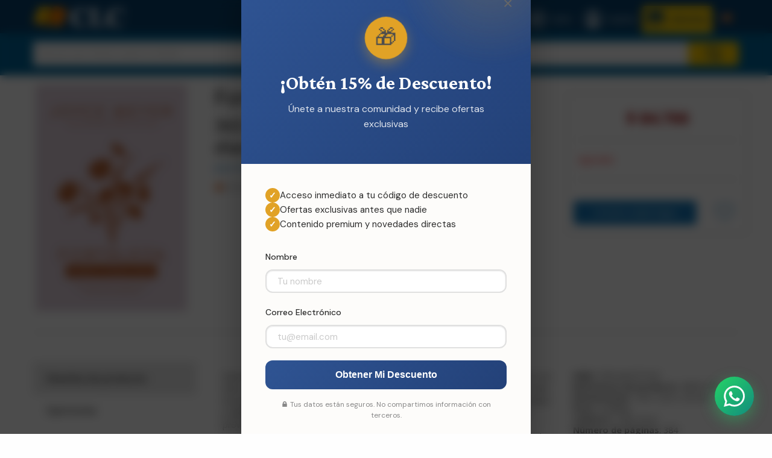

--- FILE ---
content_type: text/html; charset=utf-8
request_url: https://www.clccolombia.com/product/fortaleza-para-cada-dia-tapa-dura-joyce-meyer-9781644737163
body_size: 210114
content:



<!DOCTYPE html>

<html class="no-js" lang="es" xmlns="http://www.w3.org/1999/xhtml" prefix="og: http://ogp.me/ns#">
<head><link href="../App_Themes/DefaultTheme/BindObjects.css" type="text/css" rel="stylesheet" /><meta charset="UTF-8" /><title>
	Fortaleza para Cada Día: 365 devocionales para que todos los días sean un gran día  (9781644737163): Joyce Meyer: CLC Colombia
</title><meta name="viewport" content="width=device-width, initial-scale=1" /><link rel="SHORTCUT ICON" href="../_Shared/templates/r4/images/favicon.ico" type="image/x-icon" /><meta property="og:title" content="Fortaleza para Cada Día - 365 devocionales para que todos los días sean un gran día  - Joyce Meyer" /><meta property="og:type" content="product"/><meta property="og:url" content="https://www.clccolombia.com/product/fortaleza-para-cada-dia-tapa-dura-joyce-meyer-9781644737163" /><meta property="og:image" content="https://static.clccolombia.com/_CLCColombia/images/products/large/41242.jpg" /><meta property="og:site_name" content="CLC Colombia" /><meta property="og:description" content="Nuevas bendiciones y cosas que agradecerán llegan a ti cuando pasas tiempo con Dios, ya seas leyendo Su Palabra, escuchándolo o dirigiéndole tus plegarias." /><meta property="fb:admins" content="" /><meta property="fb:app_id" content="" /><meta name="twitter: card" content="summary_large_image"><meta property="twitter:title" content="Fortaleza para Cada Día - 365 devocionales para que todos los días sean un gran día  - Joyce Meyer" /><meta property="twitter:image" content="https://static.clccolombia.com/_CLCColombia/images/products/large/41242.jpg" /><meta property="twitter:description" content="Nuevas bendiciones y cosas que agradecerán llegan a ti cuando pasas tiempo con Dios, ya seas leyendo Su Palabra, escuchándolo o dirigiéndole tus plegarias." />



    
    <script type="application/javascript" async defer src="//assets.pinterest.com/js/pinit.js"></script>

    
    <link href="https://fonts.googleapis.com/css?family=Open+Sans:400,400i,700,700i&amp;subset=cyrillic" rel="stylesheet" /><link href="../_Shared/templates/r4/css/mainstylesheet.min.css" rel="stylesheet" /><link href="../_Shared/templates/r4/css/rateit.css" rel="stylesheet" /><link href="../_Shared/templates/r4/css/longtexts.css" rel="stylesheet" type="text/css" />
    <script src="/Scripts/jquery-3.7.1.min.js"></script>

    
    <link href="/Scripts/slick/slick/slick.css" rel="stylesheet" /><link href="/Scripts/slick/slick/slick-theme.css" rel="stylesheet" />

    
    <script src="/Scripts/masonry/4.2.2/masonry.pkgd.min.js"></script>
    <script src="/Scripts/imagesLoaded/4.1.4/imagesloaded.pkgd.min.js"></script>

    
    <script src="/Scripts/parallax/1.5.0/parallax.min.js"></script>

    
    <link rel="stylesheet" type="text/css" href="/_Shared/templates/r4/SoundManager/css/inlineplayer.css" /><link rel="stylesheet" type="text/css" href="/_Shared/templates/r4/SoundManager/css/flashblock.css" />
    <script type="application/javascript" src="/_Shared/templates/r4/SoundManager/script/soundmanager2-nodebug-jsmin.js"></script>
    <script type="application/javascript" src="/_Shared/templates/r4/SoundManager/script/inlineplayer.js"></script>

    <script type="application/javascript">
        soundManager.url = '/_Shared/templates/r4/SoundManager/swf/'; // directory where SM2 .SWFs live
    </script>

    <script type="application/javascript">

        $().ready(function () {
            $("img.lazy").lazyload({
                placeholder: "/images/l2.gif",
                failure_limit: 20,
                skip_invisible: false,
                threshold: 200
            });
        });

        function callBackAfterAnimation() {
            $("img.lazy").lazyload({ placeholder: "/images/l2.gif", failure_limit: 20, skip_invisible: false, threshold: 200 });
            $(window).scroll();
        }

    </script>

    
    <script>window.twttr = (function (d, s, id) {
            var js, fjs = d.getElementsByTagName(s)[0],
                t = window.twttr || {};
            if (d.getElementById(id)) return t;
            js = d.createElement(s);
            js.id = id;
            js.src = "https://platform.twitter.com/widgets.js";
            fjs.parentNode.insertBefore(js, fjs);

            t._e = [];
            t.ready = function (f) {
                t._e.push(f);
            };
            return t;
        }(document, "script", "twitter-wjs"));
    </script>

    <!-- Google Tag Manager -->
<script>(function(w,d,s,l,i){w[l]=w[l]||[];w[l].push({'gtm.start':
new Date().getTime(),event:'gtm.js'});var f=d.getElementsByTagName(s)[0],
j=d.createElement(s),dl=l!='dataLayer'?'&l='+l:'';j.async=true;j.src=
'https://www.googletagmanager.com/gtm.js?id='+i+dl;f.parentNode.insertBefore(j,f);
})(window,document,'script','dataLayer','GTM-P3T42FR');</script>
<!-- End Google Tag Manager --><!-- FUENTES -->
<link href="https://fonts.googleapis.com/css2?family=Crimson+Pro:wght@400;600;700&family=DM+Sans:wght@400;500;700&display=swap" rel="stylesheet">

<!-- ESTILOS DEL POPUP -->
<style>
    /* Variables de color CLC */
    :root {
        --clc-primary: #2F5493;
        --clc-accent: #CE661C;
        --clc-accent-light: #E1A226;
        --clc-bg: #fdfcfa;
        --clc-text: #2d2d2d;
    }

    .clc-overlay {
        position: fixed;
        top: 0;
        left: 0;
        width: 100%;
        height: 100%;
        background: rgba(0, 0, 0, 0.7);
        backdrop-filter: blur(8px);
        display: none;
        align-items: center;
        justify-content: center;
        z-index: 99999;
        opacity: 0;
        transition: opacity 0.4s ease;
    }

    .clc-overlay.show {
        display: flex;
        opacity: 1;
    }

    .clc-popup {
        background: var(--clc-bg);
        border-radius: 24px;
        max-width: 480px;
        width: 90%;
        position: relative;
        box-shadow: 0 20px 60px rgba(0, 0, 0, 0.3);
        overflow: hidden;
        transform: scale(0.9) translateY(20px);
        opacity: 0;
        transition: all 0.5s ease;
        font-family: 'DM Sans', sans-serif;
    }

    .clc-overlay.show .clc-popup {
        transform: scale(1) translateY(0);
        opacity: 1;
    }

    .clc-close-btn {
        position: absolute;
        top: 20px;
        right: 20px;
        background: transparent;
        border: none;
        font-size: 28px;
        cursor: pointer;
        color: #666;
        width: 36px;
        height: 36px;
        display: flex;
        align-items: center;
        justify-content: center;
        border-radius: 50%;
        transition: all 0.3s ease;
        z-index: 10;
    }

    .clc-close-btn:hover {
        background: rgba(0, 0, 0, 0.1);
        color: var(--clc-primary);
        transform: rotate(90deg);
    }

    .clc-header {
        background: linear-gradient(135deg, var(--clc-primary) 0%, #234178 100%);
        padding: 60px 40px 40px;
        position: relative;
        overflow: hidden;
    }

    .clc-header::before {
        content: '';
        position: absolute;
        top: -50%;
        right: -20%;
        width: 300px;
        height: 300px;
        background: radial-gradient(circle, var(--clc-accent-light) 0%, transparent 70%);
        opacity: 0.2;
        animation: clcFloat 8s ease-in-out infinite;
    }

    @keyframes clcFloat {
        0%, 100% { transform: translate(0, 0) scale(1); }
        50% { transform: translate(-20px, -20px) scale(1.1); }
    }

    .clc-icon-badge {
        width: 70px;
        height: 70px;
        background: var(--clc-accent-light);
        border-radius: 50%;
        display: flex;
        align-items: center;
        justify-content: center;
        margin: 0 auto 20px;
        font-size: 36px;
        box-shadow: 0 8px 20px rgba(225, 162, 38, 0.4);
        animation: clcPulse 2s ease-in-out infinite;
    }

    @keyframes clcPulse {
        0%, 100% { transform: scale(1); }
        50% { transform: scale(1.05); }
    }

    .clc-title {
        font-family: 'Crimson Pro', serif;
        font-size: 32px;
        font-weight: 700;
        color: white;
        text-align: center;
        margin-bottom: 12px;
        line-height: 1.2;
    }

    .clc-subtitle {
        color: rgba(255, 255, 255, 0.85);
        text-align: center;
        font-size: 16px;
        line-height: 1.6;
    }

    .clc-content {
        padding: 40px;
    }

    .clc-benefits {
        display: flex;
        flex-direction: column;
        gap: 16px;
        margin-bottom: 30px;
    }

    .clc-benefit-item {
        display: flex;
        align-items: center;
        gap: 12px;
    }

    .clc-benefit-icon {
        width: 24px;
        height: 24px;
        background: var(--clc-accent-light);
        border-radius: 50%;
        display: flex;
        align-items: center;
        justify-content: center;
        flex-shrink: 0;
        color: white;
        font-weight: 700;
        font-size: 14px;
    }

    .clc-benefit-text {
        color: var(--clc-text);
        font-size: 15px;
    }

    .clc-form-group {
        margin-bottom: 20px;
    }

    .clc-form-label {
        display: block;
        margin-bottom: 8px;
        color: var(--clc-text);
        font-weight: 500;
        font-size: 14px;
    }

    .clc-form-input {
        width: 100%;
        padding: 14px 18px;
        border: 2px solid #e0e0e0;
        border-radius: 12px;
        font-size: 15px;
        font-family: 'DM Sans', sans-serif;
        transition: all 0.3s ease;
        background: white;
        box-sizing: border-box;
    }

    .clc-form-input:focus {
        outline: none;
        border-color: var(--clc-accent-light);
        box-shadow: 0 0 0 4px rgba(225, 162, 38, 0.15);
    }

    .clc-submit-btn {
        width: 100%;
        padding: 16px;
        background: linear-gradient(135deg, var(--clc-primary) 0%, #234178 100%);
        color: white;
        border: none;
        border-radius: 12px;
        font-size: 16px;
        font-weight: 700;
        cursor: pointer;
        transition: all 0.3s ease;
    }

    .clc-submit-btn:hover {
        transform: translateY(-2px);
        box-shadow: 0 8px 20px rgba(0, 0, 0, 0.2);
    }

    .clc-submit-btn:disabled {
        opacity: 0.7;
        cursor: not-allowed;
    }

    .clc-privacy-text {
        text-align: center;
        font-size: 12px;
        color: #888;
        margin-top: 16px;
        line-height: 1.5;
    }

    /* Vista de formulario y éxito */
    .clc-form-view,
    .clc-success-view {
        display: none;
    }

    .clc-form-view.active,
    .clc-success-view.active {
        display: block;
    }

    .clc-success-icon {
        width: 80px;
        height: 80px;
        background: var(--clc-primary);
        border-radius: 50%;
        display: flex;
        align-items: center;
        justify-content: center;
        margin: 0 auto 24px;
        font-size: 40px;
        color: white;
        animation: clcSuccessPop 0.6s ease;
    }

    @keyframes clcSuccessPop {
        0% { transform: scale(0); }
        50% { transform: scale(1.1); }
        100% { transform: scale(1); }
    }

    .clc-success-title {
        font-family: 'Crimson Pro', serif;
        font-size: 28px;
        font-weight: 700;
        color: var(--clc-primary);
        margin-bottom: 12px;
    }

    .clc-success-message {
        color: var(--clc-text);
        margin-bottom: 30px;
        font-size: 15px;
        line-height: 1.6;
    }

    .clc-discount-box {
        background: linear-gradient(135deg, var(--clc-accent) 0%, var(--clc-accent-light) 100%);
        padding: 30px;
        border-radius: 16px;
        margin-bottom: 20px;
        position: relative;
        overflow: hidden;
    }

    .clc-discount-label {
        color: rgba(0, 0, 0, 0.7);
        font-size: 13px;
        font-weight: 600;
        text-transform: uppercase;
        letter-spacing: 1px;
        margin-bottom: 8px;
    }

    .clc-discount-code {
        font-family: 'Crimson Pro', serif;
        font-size: 36px;
        font-weight: 700;
        color: white;
        letter-spacing: 4px;
        margin-bottom: 16px;
        text-shadow: 0 2px 4px rgba(0, 0, 0, 0.2);
    }

    .clc-copy-btn {
        background: white;
        color: var(--clc-primary);
        border: none;
        padding: 12px 24px;
        border-radius: 8px;
        font-weight: 600;
        cursor: pointer;
        transition: all 0.3s ease;
    }

    .clc-copy-btn:hover {
        background: var(--clc-primary);
        color: white;
        transform: translateY(-2px);
    }

    .clc-validity-info {
        background: white;
        border: 2px dashed var(--clc-accent-light);
        padding: 16px;
        border-radius: 12px;
        font-size: 14px;
        color: var(--clc-text);
        line-height: 1.5;
    }

    /* Popup Minimizado */
    .clc-minimized {
        position: fixed;
        bottom: 20px;
        left: 20px;
        background: linear-gradient(135deg, var(--clc-accent) 0%, var(--clc-accent-light) 100%);
        color: white;
        padding: 16px 24px;
        border-radius: 50px;
        box-shadow: 0 8px 30px rgba(0, 0, 0, 0.3);
        cursor: pointer;
        display: none;
        align-items: center;
        gap: 12px;
        z-index: 99998;
        transition: all 0.3s ease;
    }

    .clc-minimized.show {
        display: flex;
    }

    .clc-minimized:hover {
        transform: translateY(-5px);
    }

    .clc-minimized-icon {
        width: 40px;
        height: 40px;
        background: white;
        border-radius: 50%;
        display: flex;
        align-items: center;
        justify-content: center;
        font-size: 24px;
    }

    .clc-minimized-content {
        display: flex;
        flex-direction: column;
        gap: 2px;
    }

    .clc-minimized-title {
        font-weight: 700;
        font-size: 15px;
    }

    .clc-minimized-subtitle {
        font-size: 12px;
        opacity: 0.95;
    }

    .clc-minimized-close {
        width: 24px;
        height: 24px;
        background: rgba(255, 255, 255, 0.2);
        border-radius: 50%;
        display: flex;
        align-items: center;
        justify-content: center;
        font-size: 18px;
        margin-left: 8px;
    }

    @media (max-width: 640px) {
        .clc-popup {
            width: calc(100% - 40px);
        }

        .clc-header {
            padding: 50px 30px 30px;
        }

        .clc-title {
            font-size: 26px;
        }

        .clc-content {
            padding: 30px;
        }

        .clc-discount-code {
            font-size: 24px;
            letter-spacing: 2px;
        }
    }
</style>

<!-- HTML DEL POPUP -->
<div class="clc-overlay" id="clcOverlay">
    <div class="clc-popup">
        <button class="clc-close-btn" onclick="clcClosePopup()">&times;</button>
        
        <!-- Vista del Formulario -->
        <div class="clc-form-view active" id="clcFormView">
            <div class="clc-header">
                <div class="clc-icon-badge">🎁</div>
                <h2 class="clc-title">¡Obtén 15% de Descuento!</h2>
                <p class="clc-subtitle">Únete a nuestra comunidad y recibe ofertas exclusivas</p>
            </div>

            <div class="clc-content">
                <div class="clc-benefits">
                    <div class="clc-benefit-item">
                        <div class="clc-benefit-icon">✓</div>
                        <div class="clc-benefit-text">Acceso inmediato a tu código de descuento</div>
                    </div>
                    <div class="clc-benefit-item">
                        <div class="clc-benefit-icon">✓</div>
                        <div class="clc-benefit-text">Ofertas exclusivas antes que nadie</div>
                    </div>
                    <div class="clc-benefit-item">
                        <div class="clc-benefit-icon">✓</div>
                        <div class="clc-benefit-text">Contenido premium y novedades directas</div>
                    </div>
                </div>

                <div class="clc-form-group">
                    <label class="clc-form-label" for="clcName">Nombre</label>
                    <input 
                        type="text" 
                        id="clcName" 
                        class="clc-form-input" 
                        placeholder="Tu nombre"
                        required
                    >
                </div>
                
                <div class="clc-form-group">
                    <label class="clc-form-label" for="clcEmail">Correo Electrónico</label>
                    <input 
                        type="email" 
                        id="clcEmail" 
                        class="clc-form-input" 
                        placeholder="tu@email.com"
                        required
                    >
                </div>

                <button class="clc-submit-btn" id="clcSubmitBtn" onclick="clcHandleSubmit()">
                    <span>Obtener Mi Descuento</span>
                </button>

                <p class="clc-privacy-text">
                    🔒 Tus datos están seguros. No compartimos información con terceros.
                </p>
            </div>
        </div>

        <!-- Vista de Éxito -->
        <div class="clc-success-view" id="clcSuccessView">
            <div class="clc-header">
                <div class="clc-success-icon">✓</div>
            </div>
            <div class="clc-content" style="text-align: center;">
                <h3 class="clc-success-title">¡Gracias por Inscribirte!</h3>
                <p class="clc-success-message">
                    Estamos muy felices de tenerte con nosotros. Puedes hacer válido tu descuento con el cupón que aparece a continuación:
                </p>

                <div class="clc-discount-box">
                    <div class="clc-discount-label">Tu Código Exclusivo</div>
                    <div class="clc-discount-code">BIENVENIDOACLC</div>
                    <button class="clc-copy-btn" onclick="clcCopyCode()">
                        📋 Copiar Código
                    </button>
                </div>

                <div class="clc-validity-info">
                    ⏰ <strong>Válido por 30 días</strong><br>
                    Usa el cupón <strong>BIENVENIDOACLC</strong> al finalizar tu compra para obtener un 15% de descuento en tu primera orden.
                </div>
            </div>
        </div>
    </div>
</div>

<!-- Popup Minimizado -->
<div class="clc-minimized" id="clcMinimized" onclick="clcReopenPopup(event)">
    <div class="clc-minimized-icon">🎁</div>
    <div class="clc-minimized-content">
        <div class="clc-minimized-title">¡Obtén 15% de Descuento!</div>
        <div class="clc-minimized-subtitle">Haz clic aquí para suscribirte</div>
    </div>
    <div class="clc-minimized-close" onclick="clcCloseMinimized(event)">×</div>
</div>

<script>
// ============================================
// CONFIGURACIÓN
// ============================================
const CLC_CONFIG = {
    delayTime: 0,
    frequency: 'session',
    googleScriptURL: 'https://script.google.com/macros/s/AKfycbzxTsf8yIFWUfOdL_73shMj5zRooC9W-tlD9ay_dmPbMurAKHgkntjcFcU_xJ99_6arzw/exec'
};

// ============================================
// FUNCIONES PRINCIPALES
// ============================================

function clcHandleSubmit() {
    const name = document.getElementById('clcName').value;
    const email = document.getElementById('clcEmail').value;
    
    if (!name || !email) {
        alert('Por favor completa todos los campos');
        return;
    }
    
    const btn = document.getElementById('clcSubmitBtn');
    btn.innerHTML = '<span>Procesando...</span>';
    btn.disabled = true;
    
    // Enviar datos
    if (CLC_CONFIG.googleScriptURL !== 'PEGA_AQUI_TU_URL_DE_GOOGLE_SCRIPT') {
        fetch(CLC_CONFIG.googleScriptURL, {
            method: 'POST',
            mode: 'no-cors',
            headers: { 'Content-Type': 'application/json' },
            body: JSON.stringify({ name: name, email: email })
        }).catch(err => console.log('Enviado (no-cors)', err));
    }
    
    // Esperar 1 segundo y mostrar éxito
    setTimeout(() => {
        localStorage.setItem('clc_subscribed', 'true');
        clcShowSuccess();
    }, 1000);
}

function clcShowSuccess() {
    const formView = document.getElementById('clcFormView');
    const successView = document.getElementById('clcSuccessView');
    
    formView.classList.remove('active');
    successView.classList.add('active');
}

function clcCopyCode() {
    navigator.clipboard.writeText('BIENVENIDOACLC').then(() => {
        const btn = event.target;
        const orig = btn.innerHTML;
        btn.innerHTML = '✓ ¡Copiado!';
        btn.style.background = '#2F5493';
        btn.style.color = 'white';
        setTimeout(() => {
            btn.innerHTML = orig;
            btn.style.background = '';
            btn.style.color = '';
        }, 2000);
    }).catch(() => {
        alert('Código: BIENVENIDOACLC');
    });
}

function clcShowPopup() {
    document.getElementById('clcOverlay').classList.add('show');
}

function clcClosePopup() {
    const overlay = document.getElementById('clcOverlay');
    overlay.classList.remove('show');
    
    setTimeout(() => {
        if (localStorage.getItem('clc_subscribed') !== 'true') {
            document.getElementById('clcMinimized').classList.add('show');
        }
    }, 400);
}

function clcReopenPopup(e) {
    if (e.target.classList.contains('clc-minimized-close')) return;
    document.getElementById('clcMinimized').classList.remove('show');
    clcShowPopup();
}

function clcCloseMinimized(e) {
    e.stopPropagation();
    document.getElementById('clcMinimized').classList.remove('show');
}

// ============================================
// INICIALIZACIÓN
// ============================================
window.addEventListener('load', () => {
    if (localStorage.getItem('clc_subscribed') === 'true') return;
    if (CLC_CONFIG.frequency === 'session' && sessionStorage.getItem('clc_shown')) return;
    
    setTimeout(() => {
        clcShowPopup();
        sessionStorage.setItem('clc_shown', 'true');
    }, CLC_CONFIG.delayTime);
});

// Cerrar con ESC
document.addEventListener('keydown', (e) => {
    if (e.key === 'Escape') clcClosePopup();
});

// Cerrar con clic fuera
document.getElementById('clcOverlay').addEventListener('click', (e) => {
    if (e.target.id === 'clcOverlay') clcClosePopup();
});
</script>

<style>
    /* Estilos del Widget WhatsApp CLC - Aislados */
    :root {
        --clc-blue: #2F5493;
        --clc-blue-dark: #1e3a6b;
        --clc-orange: #CE661C;
        --clc-gold: #E1A226;
        --clc-light-bg: #f8f9fc;
        --whatsapp-green: #25D366;
        --whatsapp-dark: #128C7E;
        --text-dark: #2c3e50;
        --shadow-blue: rgba(47, 84, 147, 0.3);
        --shadow-gold: rgba(225, 162, 38, 0.25);
    }

    /* WhatsApp Button */
    #clc-wa-button {
        position: fixed;
        bottom: 30px;
        right: 30px;
        width: 65px;
        height: 65px;
        background: linear-gradient(135deg, var(--whatsapp-green) 0%, var(--whatsapp-dark) 100%);
        border-radius: 50%;
        display: flex;
        align-items: center;
        justify-content: center;
        cursor: pointer;
        box-shadow: 0 8px 24px rgba(37, 211, 102, 0.4), 0 0 0 0 rgba(37, 211, 102, 0.7);
        transition: all 0.3s cubic-bezier(0.4, 0, 0.2, 1);
        z-index: 999999;
        animation: clc-wa-pulse 2s infinite;
        border: none;
        padding: 0;
    }

    @keyframes clc-wa-pulse {
        0%, 100% {
            box-shadow: 0 8px 24px rgba(37, 211, 102, 0.4), 0 0 0 0 rgba(37, 211, 102, 0.7);
        }
        50% {
            box-shadow: 0 8px 24px rgba(37, 211, 102, 0.4), 0 0 0 15px rgba(37, 211, 102, 0);
        }
    }

    #clc-wa-button:hover {
        transform: scale(1.1) rotate(5deg);
        box-shadow: 0 12px 32px rgba(37, 211, 102, 0.6);
    }

    #clc-wa-button svg {
        width: 35px;
        height: 35px;
        fill: white;
        transition: transform 0.3s ease;
    }

    #clc-wa-button:hover svg {
        transform: scale(1.1);
    }

    /* Popup Container */
    #clc-wa-popup {
        position: fixed;
        bottom: 110px;
        right: 30px;
        width: 360px;
        background: white;
        border-radius: 24px;
        box-shadow: 0 20px 60px rgba(0, 0, 0, 0.3), 0 0 0 1px rgba(255, 255, 255, 0.1);
        opacity: 0;
        visibility: hidden;
        transform: translateY(20px) scale(0.95);
        transition: all 0.4s cubic-bezier(0.34, 1.56, 0.64, 1);
        z-index: 999998;
        overflow: hidden;
        font-family: 'DM Sans', -apple-system, BlinkMacSystemFont, 'Segoe UI', sans-serif;
    }

    #clc-wa-popup.active {
        opacity: 1;
        visibility: visible;
        transform: translateY(0) scale(1);
    }

    /* Popup Header */
    #clc-wa-popup .clc-wa-header {
        background: linear-gradient(135deg, var(--clc-blue) 0%, var(--clc-blue-dark) 100%);
        padding: 24px;
        position: relative;
        overflow: hidden;
        border-bottom: 3px solid var(--clc-gold);
    }

    #clc-wa-popup .clc-wa-header::before {
        content: '';
        position: absolute;
        top: -50%;
        right: -50%;
        width: 200%;
        height: 200%;
        background: radial-gradient(circle, rgba(225, 162, 38, 0.15) 0%, transparent 70%);
        animation: clc-wa-float 8s infinite ease-in-out;
    }

    @keyframes clc-wa-float {
        0%, 100% { transform: translate(0, 0) rotate(0deg); }
        50% { transform: translate(-30px, -30px) rotate(180deg); }
    }

    #clc-wa-popup .clc-wa-header-content {
        position: relative;
        z-index: 1;
    }

    #clc-wa-popup .clc-wa-title {
        font-family: 'Playfair Display', Georgia, serif;
        font-size: 24px;
        font-weight: 700;
        color: white;
        margin: 0 0 6px 0;
        text-shadow: 0 2px 8px rgba(0, 0, 0, 0.2);
    }

    #clc-wa-popup .clc-wa-subtitle {
        font-size: 14px;
        color: rgba(255, 255, 255, 0.95);
        display: flex;
        align-items: center;
        gap: 8px;
    }

    #clc-wa-popup .clc-wa-indicator {
        width: 8px;
        height: 8px;
        border-radius: 50%;
        box-shadow: 0 0 10px rgba(225, 162, 38, 0.8);
        animation: clc-wa-blink 2s infinite;
    }

    #clc-wa-popup .clc-wa-indicator.online {
        background: var(--clc-gold);
    }

    #clc-wa-popup .clc-wa-indicator.offline {
        background: #94a3b8;
        box-shadow: 0 0 10px rgba(148, 163, 184, 0.5);
        animation: none;
    }

    @keyframes clc-wa-blink {
        0%, 100% { opacity: 1; }
        50% { opacity: 0.4; }
    }

    #clc-wa-popup .clc-wa-close {
        position: absolute;
        top: 20px;
        right: 20px;
        width: 32px;
        height: 32px;
        background: rgba(255, 255, 255, 0.2);
        border: none;
        border-radius: 50%;
        cursor: pointer;
        display: flex;
        align-items: center;
        justify-content: center;
        transition: all 0.3s ease;
        z-index: 2;
        backdrop-filter: blur(10px);
    }

    #clc-wa-popup .clc-wa-close:hover {
        background: rgba(255, 255, 255, 0.3);
        transform: rotate(90deg);
    }

    #clc-wa-popup .clc-wa-close::before,
    #clc-wa-popup .clc-wa-close::after {
        content: '';
        position: absolute;
        width: 16px;
        height: 2px;
        background: white;
    }

    #clc-wa-popup .clc-wa-close::before { transform: rotate(45deg); }
    #clc-wa-popup .clc-wa-close::after { transform: rotate(-45deg); }

    /* Body */
    #clc-wa-popup .clc-wa-body {
        padding: 24px;
    }

    #clc-wa-popup .clc-wa-bubble {
        background: linear-gradient(135deg, #f8f9fc 0%, #eef1f8 100%);
        padding: 16px 18px;
        border-radius: 18px 18px 18px 4px;
        margin-bottom: 20px;
        position: relative;
        box-shadow: 0 2px 8px rgba(47, 84, 147, 0.08);
        animation: clc-wa-slideIn 0.5s ease-out 0.2s both;
        border-left: 3px solid var(--clc-orange);
    }

    @keyframes clc-wa-slideIn {
        from { opacity: 0; transform: translateX(-20px); }
        to { opacity: 1; transform: translateX(0); }
    }

    #clc-wa-popup .clc-wa-bubble::before {
        content: '';
        position: absolute;
        left: -8px;
        bottom: 0;
        width: 0;
        height: 0;
        border-style: solid;
        border-width: 0 0 12px 12px;
        border-color: transparent transparent #eef1f8 transparent;
    }

    #clc-wa-popup .clc-wa-text {
        font-size: 15px;
        line-height: 1.6;
        color: var(--clc-blue-dark);
        margin: 0;
    }

    #clc-wa-popup .clc-wa-time {
        font-size: 11px;
        margin-top: 8px;
        display: block;
        text-align: right;
        font-weight: 500;
    }

    #clc-wa-popup .clc-wa-time.online { color: var(--clc-orange); }
    #clc-wa-popup .clc-wa-time.offline { color: #64748b; }

    #clc-wa-popup .clc-wa-info {
        display: flex;
        flex-direction: column;
        gap: 12px;
        animation: clc-wa-slideIn 0.5s ease-out 0.4s both;
    }

    #clc-wa-popup .clc-wa-item {
        display: flex;
        align-items: center;
        gap: 12px;
        padding: 14px;
        background: linear-gradient(135deg, #fafbfd 0%, #f5f7fb 100%);
        border-radius: 14px;
        transition: all 0.3s ease;
        cursor: pointer;
        border: 2px solid transparent;
    }

    #clc-wa-popup .clc-wa-item:hover {
        transform: translateX(4px);
        border-color: var(--clc-gold);
        box-shadow: 0 4px 12px var(--shadow-gold);
        background: linear-gradient(135deg, #ffffff 0%, #fafbfd 100%);
    }

    #clc-wa-popup .clc-wa-icon {
        width: 40px;
        height: 40px;
        background: linear-gradient(135deg, var(--clc-blue) 0%, var(--clc-blue-dark) 100%);
        border-radius: 12px;
        display: flex;
        align-items: center;
        justify-content: center;
        flex-shrink: 0;
        box-shadow: 0 2px 8px var(--shadow-blue);
    }

    #clc-wa-popup .clc-wa-icon svg {
        width: 22px;
        height: 22px;
        fill: white;
    }

    #clc-wa-popup .clc-wa-label {
        font-size: 12px;
        color: var(--clc-blue);
        margin-bottom: 2px;
        opacity: 0.8;
        text-transform: uppercase;
        letter-spacing: 0.5px;
        font-weight: 500;
    }

    #clc-wa-popup .clc-wa-value {
        font-size: 15px;
        font-weight: 600;
        color: var(--text-dark);
    }

    /* CTA Button */
    #clc-wa-popup .clc-wa-cta {
        width: 100%;
        padding: 16px;
        background: linear-gradient(135deg, var(--whatsapp-green) 0%, var(--whatsapp-dark) 100%);
        color: white;
        border: none;
        border-radius: 14px;
        font-size: 16px;
        font-weight: 600;
        cursor: pointer;
        display: flex;
        align-items: center;
        justify-content: center;
        gap: 10px;
        transition: all 0.3s ease;
        margin-top: 20px;
        box-shadow: 0 4px 12px rgba(37, 211, 102, 0.3), inset 0 -2px 0 0 rgba(0, 0, 0, 0.15);
        animation: clc-wa-slideIn 0.5s ease-out 0.6s both;
        position: relative;
        overflow: hidden;
    }

    #clc-wa-popup .clc-wa-cta::before {
        content: '';
        position: absolute;
        top: 0;
        left: -100%;
        width: 100%;
        height: 100%;
        background: linear-gradient(90deg, transparent, rgba(255, 255, 255, 0.3), transparent);
        transition: left 0.5s ease;
    }

    #clc-wa-popup .clc-wa-cta:hover::before { left: 100%; }

    #clc-wa-popup .clc-wa-cta:hover {
        transform: translateY(-2px);
        box-shadow: 0 8px 20px rgba(37, 211, 102, 0.4), inset 0 -2px 0 0 rgba(0, 0, 0, 0.15);
    }

    #clc-wa-popup .clc-wa-cta:active { transform: translateY(0); }

    #clc-wa-popup .clc-wa-cta svg {
        width: 24px;
        height: 24px;
        fill: white;
    }

    /* Footer */
    #clc-wa-popup .clc-wa-footer {
        padding: 16px 24px;
        background: linear-gradient(135deg, var(--clc-light-bg) 0%, #ffffff 100%);
        border-top: 2px solid #e8ebf2;
        text-align: center;
        animation: clc-wa-slideIn 0.5s ease-out 0.8s both;
    }

    #clc-wa-popup .clc-wa-footer-text {
        font-size: 11px;
        color: var(--clc-blue);
        font-weight: 500;
        letter-spacing: 0.5px;
        margin: 0 0 4px 0;
    }

    #clc-wa-popup .clc-wa-logo {
        display: inline-flex;
        align-items: center;
        gap: 4px;
    }

    #clc-wa-popup .clc-wa-logo span {
        font-weight: 700;
        font-size: 14px;
        color: var(--clc-blue);
        letter-spacing: 1px;
    }

    #clc-wa-popup .clc-wa-dot {
        width: 6px;
        height: 6px;
        background: var(--clc-orange);
        border-radius: 50%;
        display: inline-block;
    }

    /* Responsive */
    @media (max-width: 480px) {
        #clc-wa-popup {
            width: calc(100vw - 40px);
            right: 20px;
        }
        #clc-wa-button {
            right: 20px;
            bottom: 20px;
        }
    }
</style>


<link rel="preconnect" href="https://fonts.googleapis.com">
<link rel="preconnect" href="https://fonts.gstatic.com" crossorigin>
<link href="https://fonts.googleapis.com/css2?family=DM+Sans:wght@400;500;600;700&family=Playfair+Display:wght@700&display=swap" rel="stylesheet">


<button id="clc-wa-button" aria-label="Abrir WhatsApp">
    <svg viewBox="0 0 24 24" xmlns="http://www.w3.org/2000/svg">
        <path d="M17.472 14.382c-.297-.149-1.758-.867-2.03-.967-.273-.099-.471-.148-.67.15-.197.297-.767.966-.94 1.164-.173.199-.347.223-.644.075-.297-.15-1.255-.463-2.39-1.475-.883-.788-1.48-1.761-1.653-2.059-.173-.297-.018-.458.13-.606.134-.133.298-.347.446-.52.149-.174.198-.298.298-.497.099-.198.05-.371-.025-.52-.075-.149-.669-1.612-.916-2.207-.242-.579-.487-.5-.669-.51-.173-.008-.371-.01-.57-.01-.198 0-.52.074-.792.372-.272.297-1.04 1.016-1.04 2.479 0 1.462 1.065 2.875 1.213 3.074.149.198 2.096 3.2 5.077 4.487.709.306 1.262.489 1.694.625.712.227 1.36.195 1.871.118.571-.085 1.758-.719 2.006-1.413.248-.694.248-1.289.173-1.413-.074-.124-.272-.198-.57-.347m-5.421 7.403h-.004a9.87 9.87 0 01-5.031-1.378l-.361-.214-3.741.982.998-3.648-.235-.374a9.86 9.86 0 01-1.51-5.26c.001-5.45 4.436-9.884 9.888-9.884 2.64 0 5.122 1.03 6.988 2.898a9.825 9.825 0 012.893 6.994c-.003 5.45-4.437 9.884-9.885 9.884m8.413-18.297A11.815 11.815 0 0012.05 0C5.495 0 .16 5.335.157 11.892c0 2.096.547 4.142 1.588 5.945L.057 24l6.305-1.654a11.882 11.882 0 005.683 1.448h.005c6.554 0 11.89-5.335 11.893-11.893a11.821 11.821 0 00-3.48-8.413z"/>
    </svg>
</button>

<div id="clc-wa-popup">
    <div class="clc-wa-header">
        <button class="clc-wa-close" id="clc-wa-close" aria-label="Cerrar"></button>
        <div class="clc-wa-header-content">
            <h2 class="clc-wa-title">Atención CLC</h2>
            <div class="clc-wa-subtitle">
                <span class="clc-wa-indicator" id="clc-wa-indicator"></span>
                <span id="clc-wa-status">Disponibles para ti</span>
            </div>
        </div>
    </div>

    <div class="clc-wa-body">
        <div class="clc-wa-bubble">
            <p class="clc-wa-text">
                👋 Bienvenido a CLC Colombia. ¿En qué podemos asistirte hoy? Nuestro equipo está listo para brindarte atención personalizada.
            </p>
            <span class="clc-wa-time" id="clc-wa-time">En línea ahora</span>
        </div>

        <div class="clc-wa-info">
            <div class="clc-wa-item">
                <div class="clc-wa-icon">
                    <svg viewBox="0 0 24 24" xmlns="http://www.w3.org/2000/svg">
                        <path d="M20 4H4c-1.1 0-1.99.9-1.99 2L2 18c0 1.1.9 2 2 2h16c1.1 0 2-.9 2-2V6c0-1.1-.9-2-2-2zm-5 14H4v-4h11v4zm0-5H4V9h11v4zm5 5h-4V9h4v9z"/>
                    </svg>
                </div>
                <div>
                    <div class="clc-wa-label">Centro de Contacto</div>
                    <div class="clc-wa-value">Tienda Online CLC Colombia</div>
                </div>
            </div>

            <div class="clc-wa-item">
                <div class="clc-wa-icon">
                    <svg viewBox="0 0 24 24" xmlns="http://www.w3.org/2000/svg">
                        <path d="M11.99 2C6.47 2 2 6.48 2 12s4.47 10 9.99 10C17.52 22 22 17.52 22 12S17.52 2 11.99 2zM12 20c-4.42 0-8-3.58-8-8s3.58-8 8-8 8 3.58 8 8-3.58 8-8 8zm.5-13H11v6l5.25 3.15.75-1.23-4.5-2.67z"/>
                    </svg>
                </div>
                <div>
                    <div class="clc-wa-label">Tiempo de respuesta</div>
                    <div class="clc-wa-value">Respondemos en minutos</div>
                </div>
            </div>
        </div>

        <button class="clc-wa-cta" id="clc-wa-chat">
            <svg viewBox="0 0 24 24" xmlns="http://www.w3.org/2000/svg">
                <path d="M17.472 14.382c-.297-.149-1.758-.867-2.03-.967-.273-.099-.471-.148-.67.15-.197.297-.767.966-.94 1.164-.173.199-.347.223-.644.075-.297-.15-1.255-.463-2.39-1.475-.883-.788-1.48-1.761-1.653-2.059-.173-.297-.018-.458.13-.606.134-.133.298-.347.446-.52.149-.174.198-.298.298-.497.099-.198.05-.371-.025-.52-.075-.149-.669-1.612-.916-2.207-.242-.579-.487-.5-.669-.51-.173-.008-.371-.01-.57-.01-.198 0-.52.074-.792.372-.272.297-1.04 1.016-1.04 2.479 0 1.462 1.065 2.875 1.213 3.074.149.198 2.096 3.2 5.077 4.487.709.306 1.262.489 1.694.625.712.227 1.36.195 1.871.118.571-.085 1.758-.719 2.006-1.413.248-.694.248-1.289.173-1.413-.074-.124-.272-.198-.57-.347m-5.421 7.403h-.004a9.87 9.87 0 01-5.031-1.378l-.361-.214-3.741.982.998-3.648-.235-.374a9.86 9.86 0 01-1.51-5.26c.001-5.45 4.436-9.884 9.888-9.884 2.64 0 5.122 1.03 6.988 2.898a9.825 9.825 0 012.893 6.994c-.003 5.45-4.437 9.884-9.885 9.884m8.413-18.297A11.815 11.815 0 0012.05 0C5.495 0 .16 5.335.157 11.892c0 2.096.547 4.142 1.588 5.945L.057 24l6.305-1.654a11.882 11.882 0 005.683 1.448h.005c6.554 0 11.89-5.335 11.893-11.893a11.821 11.821 0 00-3.48-8.413z"/>
            </svg>
            Chatear por WhatsApp
        </button>
    </div>

    <div class="clc-wa-footer">
        <p class="clc-wa-footer-text">LIBROS QUE IRRADIAN LUZ Y CAMBIAN VIDAS</p>
        <div class="clc-wa-logo">
            <span>CLC</span>
            <span class="clc-wa-dot"></span>
            <span style="font-size: 10px; font-weight: 500; color: var(--clc-orange);">COLOMBIA</span>
        </div>
    </div>
</div>

<script>
(function() {
    'use strict';
    
    const CONFIG = {
        phoneNumber: '573173722221',
        message: '¡Hola! Me gustaría obtener información sobre los servicios de CLC Colombia.',
        businessHours: {
            start: 8,
            end: 17,
            days: [1, 2, 3, 4, 5]
        }
    };

    const button = document.getElementById('clc-wa-button');
    const popup = document.getElementById('clc-wa-popup');
    const closeBtn = document.getElementById('clc-wa-close');
    const chatBtn = document.getElementById('clc-wa-chat');
    const indicator = document.getElementById('clc-wa-indicator');
    const status = document.getElementById('clc-wa-status');
    const time = document.getElementById('clc-wa-time');

    function isBusinessHours() {
        const now = new Date();
        const day = now.getDay();
        const hour = now.getHours();
        return CONFIG.businessHours.days.includes(day) && 
               hour >= CONFIG.businessHours.start && 
               hour < CONFIG.businessHours.end;
    }

    function updateStatus() {
        const online = isBusinessHours();
        if (online) {
            indicator.classList.add('online');
            indicator.classList.remove('offline');
            status.textContent = 'Disponibles para ti';
            time.textContent = 'En línea ahora';
            time.classList.add('online');
            time.classList.remove('offline');
        } else {
            indicator.classList.add('offline');
            indicator.classList.remove('online');
            status.textContent = 'Fuera de horario';
            time.textContent = 'Horario: Lun-Vie 8AM-5PM';
            time.classList.add('offline');
            time.classList.remove('online');
        }
    }

    button.addEventListener('click', function(e) {
        e.preventDefault();
        e.stopPropagation();
        popup.classList.toggle('active');
        updateStatus();
    });

    closeBtn.addEventListener('click', function(e) {
        e.preventDefault();
        e.stopPropagation();
        popup.classList.remove('active');
    });

    chatBtn.addEventListener('click', function(e) {
        e.preventDefault();
        e.stopPropagation();
        const url = 'https://wa.me/' + CONFIG.phoneNumber + '?text=' + encodeURIComponent(CONFIG.message);
        window.open(url, '_blank');
    });

    document.addEventListener('click', function(e) {
        if (!popup.contains(e.target) && e.target !== button) {
            popup.classList.remove('active');
        }
    });

    popup.addEventListener('click', function(e) {
        e.stopPropagation();
    });

    // Auto-show desactivado - el popup solo se abre con click del usuario
    // Si quieres que se abra automáticamente, descomenta estas líneas:
    /*
    setTimeout(function() {
        popup.classList.add('active');
        updateStatus();
    }, 3000);

    setTimeout(function() {
        popup.classList.remove('active');
    }, 13000);
    */

    setInterval(updateStatus, 60000);
    updateStatus();
})();
</script>

<div id="fb-root"></div>
<script async defer crossorigin="anonymous" src="https://connect.facebook.net/es_LA/sdk.js#xfbml=1&version=v7.0&appId=800866906716726&autoLogAppEvents=1"></script><meta content="lbecckff7uwnumu5wxesfvcxbv4fox" name="facebook-domain-verification" />
<meta content="GllyafiKD9AnSS78XyhS1ochx0dHuTYzQY1N_dqiRh8" name="google-site-verification" />

<!-- Google tag (gtag.js) -->
<script async src="https://www.googletagmanager.com/gtag/js?id=G-G99Z04N9QD"></script>
<script>
  window.dataLayer = window.dataLayer || [];
  function gtag(){dataLayer.push(arguments);}
  gtag('js', new Date());

  gtag('config', 'G-G99Z04N9QD');
</script><!-- Facebook Pixel Code -->
<script>
  !function(f,b,e,v,n,t,s)
  {if(f.fbq)return;n=f.fbq=function(){n.callMethod?
  n.callMethod.apply(n,arguments):n.queue.push(arguments)};
  if(!f._fbq)f._fbq=n;n.push=n;n.loaded=!0;n.version='2.0';
  n.queue=[];t=b.createElement(e);t.async=!0;
  t.src=v;s=b.getElementsByTagName(e)[0];
  s.parentNode.insertBefore(t,s)}(window, document,'script',
  'https://connect.facebook.net/en_US/fbevents.js');
  fbq('init', '236309400220328');
  fbq('track', 'PageView');
</script>
<noscript><img height="1" width="1" style="display:none"
  src="https://www.facebook.com/tr?id=236309400220328&ev=PageView&noscript=1"
/></noscript>
<!-- End Facebook Pixel Code -->
<!-- Global site tag (gtag.js) - AdWords: 873752305 -->
<script async src="https://www.googletagmanager.com/gtag/js?id=AW-873752305"></script>
<script>
  window.dataLayer = window.dataLayer || [];
  function gtag(){dataLayer.push(arguments);}
  gtag('js', new Date());

  gtag('config', 'AW-873752305');
</script>

        <script type="application/javascript" src="/_Shared/templates/r4/scripts/longtexts.js"></script>
    <meta name="description" content="Nuevas bendiciones y cosas que agradecerán llegan a ti cuando pasas tiempo con Dios, ya seas leyendo Su Palabra, escuchándolo o dirigiéndole tus plegarias." /><link rel="canonical" href="https://www.clccolombia.com/product/fortaleza-para-cada-dia-tapa-dura-joyce-meyer-9781644737163" /><script src="../App_Themes/DefaultTheme/js/ValidatorCallout.js" language="javascript" type="text/javascript"></script></head>
<body>

    <div id="fb-root"></div>
    <script>(function (d, s, id) {
            var js, fjs = d.getElementsByTagName(s)[0];
            if (d.getElementById(id)) return;
            js = d.createElement(s); js.id = id;
            js.src = "//connect.facebook.net/en_US/sdk.js#xfbml=1&version=v2.10&appId=";
            fjs.parentNode.insertBefore(js, fjs);
        }(document, 'script', 'facebook-jssdk'));
    </script>

    <form name="aspnetForm" method="post" action="./fortaleza-para-cada-dia-tapa-dura-joyce-meyer-9781644737163" id="aspnetForm">
<div>
<input type="hidden" name="__EVENTTARGET" id="__EVENTTARGET" value="" />
<input type="hidden" name="__EVENTARGUMENT" id="__EVENTARGUMENT" value="" />
<input type="hidden" name="__VIEWSTATE" id="__VIEWSTATE" value="/[base64]/[base64]/[base64]/[base64]/[base64]" />
</div>

<script type="text/javascript">
//<![CDATA[
var theForm = document.forms['aspnetForm'];
if (!theForm) {
    theForm = document.aspnetForm;
}
function __doPostBack(eventTarget, eventArgument) {
    if (!theForm.onsubmit || (theForm.onsubmit() != false)) {
        theForm.__EVENTTARGET.value = eventTarget;
        theForm.__EVENTARGUMENT.value = eventArgument;
        theForm.submit();
    }
}
//]]>
</script>


<script src="/WebResource.axd?d=Fgh2-c2AxdKsC98CCvciTgi-mrJrFt3wLQaOVK2hYt6L81PLWaOhWgIg6Xa2LUXRFdYHWjmzvXiFYvvzxxHXqLll5371uIhOgs36Bi5wJBQ1&amp;t=638901397900000000" type="text/javascript"></script>


<script src="/ScriptResource.axd?d=xsODlOXgD4KbF7AuhFBe8nNqscHh02sKGq3kPVYKORnPi440vSvPgkBcHS9lL6GK0ObzYUpSxx1bCdoORWblpUkLvRiqmqg63R-fjuPSSThmOC-S2UQPUsXa2hU0WN4BLpf6QYwz2EthFd6waaTEl0tTCMFfyyQt0HmmCkbrFJ01&amp;t=5c0e0825" type="text/javascript"></script>
<script src="/ScriptResource.axd?d=2Gp3c4T4yv7HssNpVwqam_u6oxQlsv6v2qD1HPUfAzjY9xcCu5Z7nOF_LbFM46YHIgs6cqT_qo6ECeegYz2qDNAkhFf3uGU5qmdcR6ZtfvGd2qG0g62hf0E3XL3-N53EiEw_cCViGOLZORvhGvxDXpgOdGyvKvFeS9dZ4lT5si5xLDbwxbdewUv95_Dr-H610&amp;t=5c0e0825" type="text/javascript"></script>
<div>

	<input type="hidden" name="__VIEWSTATEGENERATOR" id="__VIEWSTATEGENERATOR" value="990E9F45" />
	<input type="hidden" name="__EVENTVALIDATION" id="__EVENTVALIDATION" value="/wEdAASOilS1U6SRFXW3ouIXVB43QqGlrvcKJctiZVHwzmo1G589zQ04SJOOceeqeCUKAGSC8VDPAiZqiK/L27UavIqp/HPSeKOHSBuaQwqbiOEp0QEjE/8LYjxdEYDIoS2qRtE=" />
</div>
        <script type="text/javascript">
//<![CDATA[
Sys.WebForms.PageRequestManager._initialize('ctl00$sm', 'aspnetForm', ['tctl00$ucPDTabs$ctl05$up',''], [], [], 90, 'ctl00');
//]]>
</script>


        <header>
            



<div class="row expanded" style="background-color: #f5f5f5;">
    <div class="small-12 columns">
        <div class="row small-up-2 medium-up-4 large-up-6">
            <div class="column">
                
            </div>
            <div class="column">
                
            </div>
            <div class="column">
                
                
            </div>
        </div>

    </div>
</div>


            
            

<style>
    .header-tab, .header-button {
        display: inline-block;
        margin: 10px 0 0 0;
        min-height: 45px;
    }

    .primary-bar-link {
        height: 45px;
        display: table-cell;
        vertical-align: middle;
        border-radius: 5px 5px 0 0;
        padding: 9px 8px 9px 45px;
        position: relative;
    }

    .primary-bar-tab-icon, .primary-bar-button-icon {
        position: absolute;
        top: 7px;
        left: 7px;
        width: 30px;
        height: 30px;
    }

    .secondary-bar-content {
        padding: 1em 0 0;
    }

    #primaryLogoWrapper {
        margin: 10px 0;
    }

    #primaryLogo {
        display: table-cell;
        vertical-align: middle;
        height: 35px;
    }

    #headerTabsWrapper {
        display: inline-block;
        float: right;
        white-space: nowrap;
        text-align: center;
    }

    #primary-bar {
        height: 55px;
        background-color: #08416c;
        color: #ffffff;
        
        
    }

    .primary-bar-tab-link, .primary-bar-tab-link:focus, #primaryLogo h1, #primaryLogo h1:focus {
        color: #ffffff;
    }

    .primary-bar-tab-link.active, .primary-bar-tab-link.active:hover {
        background-color: #ffffff;
        color: #08416c;
    }

    .primary-bar-tab-link:hover {
        background-color: #006699;
        color: #ffffff;
    }

    .primary-bar-tab-icon {
        background-color: #ffffff;
    }

    .primary-bar-tab-link:hover .primary-bar-tab-icon {
        background-color: #ffffff;
    }

    .primary-bar-tab-link.active .primary-bar-tab-icon, .primary-bar-tab-link.active:hover .primary-bar-tab-icon {
        background-color: #08416c;
    }

    .primary-bar-button-link, .primary-bar-button-link:focus {
        background-color: #ffcc00;
        color: #08416c;
    }

    .primary-bar-button-link.active, .primary-bar-button-link.active:hover {
        background-color: #ffffff;
        color: #08416c;
    }

    .primary-bar-button-link:hover {
        background-color: #990000;
        color: #ffffff;
    }

    .primary-bar-button-icon {
        background-color: #08416c;
    }

    .primary-bar-button-link:hover .primary-bar-button-icon {
        background-color: #ffffff;
    }

    .primary-bar-button-link.active .primary-bar-button-icon, .primary-bar-button-link.active:hover .primary-bar-button-icon {
        background-color: #08416c;
    }

    .secondary-bar-content {
        
        background-color: #006699;
        color: #ffffff;
        
        
    }

    .secondary-bar-tab-link, .secondary-bar-tab-link:focus {
        color: #ffffff;
    }

    .secondary-bar-tab-link.active {
        
        color: #000;
    }

    .secondary-bar-tab-link.active .secondary-bar-tab-icon {
        
    }

    .secondary-bar-tab-link:hover {
        background-color: #08416c;
        color: #ffffff;
    }

    .secondary-bar-tab-icon {
        background-color: #ffffff;
    }

    .secondary-bar-tab-link:hover .secondary-bar-tab-icon {
        background-color: #ffffff;
    }

    .secondary-bar-button-link, .secondary-bar-button-link:focus {
        background-color: #ffcc00;
        color: #08416c;
    }

    .secondary-bar-button-link.active {
        
        color: #000;
    }

    .secondary-bar-button-link.active .secondary-bar-button-icon {
        
    }

    .secondary-bar-button-link:hover {
        background-color: #990000;
        color: #ffffff;
    }

    .secondary-bar-button-icon {
        background-color: #08416c;
    }

    .secondary-bar-button-link:hover .secondary-bar-button-icon {
        background-color: #ffffff;
    }

    @media only screen and (max-width : 639px) {
        .primary-bar-link {
            padding: 9px 8px;
            width: 46px;
        }
    }

    @media only screen and (max-width : 459px) {
        #primary-bar {
            height: 110px;
        }

        #primary-bar-left {
            width: 100%;
        }

        #primary-bar-right {
            width: 100%;
        }

        #primaryLogoWrapper {
            margin: 10px auto;
            text-align: center;
        }

        #primaryLogo {
            display: inline-block;
        }
    }
</style>

<div id="primary-bar">
    <div class="row">
        <div class="columns small-4 large-3" id="primary-bar-left">
            <div id="primaryLogoWrapper">
                <a id="primaryLogo" href="/"><img alt="CLC Colombia Logo" src="/_Shared/templates/r4/images/logos/logo-colour-small-clc.png" style="border-width:0px;max-height:35px;" /></a>
            </div>
        </div>
        <div class="columns small-8 large-9" id="primary-bar-right">
            <div id="headerTabsWrapper">
                
                    <style>
                        #headerTabMenuImage {
                            mask: url(/content/icons/down-arrow-round.svg);
                            mask-size: 30px 30px;
                            -webkit-mask-image: url(/content/icons/down-arrow-round.svg);
                            -webkit-mask-size: 30px 30px;
                        }
                    </style>
                    <div id="menu-tab" class="header-tab">
                        <a href="#" onClick="return(false);" class="primary-bar-link primary-bar-tab-link toggle-bar" id="headerTabMenu" data-show="secondary-bar-menu">
                            <span id="headerTabMenuImage" class="primary-bar-tab-icon"></span>
                            <span class="hide-for-small-only">Menú</span>
                        </a>
                    </div>
                

                
                    <style>
                        #headerTabSearchImage {
                            mask: url(/content/icons/search-icon.svg);
                            mask-size: 30px 30px;
                            -webkit-mask-image: url(/content/icons/search-icon.svg);
                            -webkit-mask-size: 30px 30px;
                        }
                    </style>
                    <div id="search-tab" class="header-tab">
                        <a href="#" onClick="return(false);" class="primary-bar-link primary-bar-tab-link toggle-bar" id="headerTabSearch" data-show="secondary-bar-search">
                            <span id="headerTabSearchImage" class="primary-bar-tab-icon"></span>
                            <span class="hide-for-small-only">Buscar</span>
                        </a>
                    </div>
                

                
                
                    <style>
                        #headerTabCartImage {
                            mask: url(/content/icons/cart-icon-round.svg);
                            mask-size: 30px 30px;
                            -webkit-mask-image: url(/content/icons/cart-icon-round.svg);
                            -webkit-mask-size: 30px 30px;
                        }
                    </style>
                    <div id="cart-tab" class="header-tab">
                        <a href="/carro-compras/view-cart" class="primary-bar-link primary-bar-tab-link" id="headerTabCart">
                            <span id="headerTabCartImage" class="primary-bar-tab-icon"></span>
                            <span class="hide-for-small-only">Carro</span>
                        </a>
                    </div>
                
                

                
                
                


                
                    <style>
                        @media only screen and (min-width: 600px) {
                            #account-tab {
                                position: relative;
                            }
                        }

                        #headerTabAccountImage {
                            mask: url(/content/icons/account-icon-round.svg);
                            mask-size: 30px 30px;
                            -webkit-mask-image: url(/content/icons/account-icon-round.svg);
                            -webkit-mask-size: 30px 30px;
                        }

                        #account-tab #header-account-settings {
                            padding-left: 0;
                            padding-right: 0;
                            color: initial;
                        }

                        #account-tab #header-account-settings ul {
                            text-align: left;
                            list-style:none;
                            padding:0;
                            padding-left:1em;
                            margin:0;
                        }
                    </style>
                    <div id="account-tab" class="header-tab" data-toggle="header-account-settings">

                        
                            <style>
                                #header-account-settings {
                                    margin: 0;
                                    padding: 0;
                                    min-width: 400px;
                                    max-width: 600px;
                                    left: auto!important;
                                    right: 0!important;
                                }

                                @media only screen and (max-width: 600px) {
                                    #header-account-settings {
                                        min-width: auto;
                                        width: 100vw!important;
                                    }
                                }

                                .accountLoginClass {
                                    background-color: #08416c;color: #ffffff;
                                    padding-bottom:1em;
                                }

                                .accountLoginClass a {
                                    color: #ffcc00;
                                }

                                .accountLoginClass a:hover {
                                    color: #ffffff;
                                    font-weight: bold;
                                }

                                .accountLoginClass a.button {
                                   background-color: #ffcc00;color: #08416c;
                                }

                                .accountLoginClass a.button:hover {
                                    background-color: #990000;color: #ffffff;
                                }
                            </style>
                            <div class="primary-bar-link primary-bar-tab-link" id="headerTabAccount">
                                <div style="cursor:pointer;">
                                    <span id="headerTabAccountImage" class="primary-bar-tab-icon"></span>
                                    <span class="hide-for-small-only">Cuenta</span>
                                </div>
                                <div class="dropdown-pane has-position-bottom" id="header-account-settings" data-dropdown data-hover="true" data-hover-pane="true">
                                    <div class="row" style="margin: 0;">
                                        <div class="columns small-12 accountLoginClass" style="margin-bottom: 1em; padding-top: 1em;">
                                            <a href="/carro-compras/checkout-login" class="primary-bar-button-link button expanded" style="margin-bottom:.5rem;">Ingresar</a>¿Nuevo cliente?<a href="/carro-compras/checkout-login#registration">&emsp;Registro</a>
                                        </div>
                                        <div class="columns small-6" style="margin-bottom: 1em;">
                                            
                                            <ul>
                                                <li>
                                                    <a href="/members/view-my-profile">Mi cuenta</a>
                                                </li>
                                                <li>
                                                    <a href="/members/view-my-orders">Mis pedidos</a>
                                                </li>
                                                
                                            </ul>
                                        </div>
                                        <div class="columns small-6">
                                            
                                        </div>
                                    </div>
                                </div>
                            </div>

                            <script>
                                var styleCreated = false;
                                $(function () {
                                    $("#header-account-settings").on("show.zf.dropdown", function () {
                                        if (!styleCreated && $(window).width() < 600) {
                                            styleCreated = true;

                                            var offset = $("#account-tab").offset();
                                            $('<style>').text('#header-account-settings { left: -' + offset.left + 'px!important} ').insertBefore('#headerTabAccount');
                                        }
                                    });
                                });

                                $("#accountSettingsLogoutLink").click(function () {
                                    $.ajax({
                                        type: "POST",
                                        url: "/Users/LogOut.aspx/UserLogOut",
                                        data: "{}",
                                        contentType: "application/json; charset=utf-8",
                                        dataType: "json",
                                        success: function (msg) {
                                            if (msg.d == "SUCCESS") {
                                                window.location.href = "/carro-compras/checkout-login";
                                            }
                                            else {
                                                alert(msg.d);
                                            }
                                        }
                                    });
                                });
                            </script>
                        
                    </div>
                
                

                
                    <style>
                        #headerTabShopsImage {
                            mask: url(/content/icons/shop-icon.svg);
                            mask-size: 30px 30px;
                            -webkit-mask-image: url(/content/icons/shop-icon.svg);
                            -webkit-mask-size: 30px 30px;
                        }
                    </style>

                    <div id="shops-tab" class="header-button">
                        <a href="/ministerio/librerias" class="primary-bar-link primary-bar-button-link " id="headerTabShops">
                            <span id="headerTabShopsImage" class="primary-bar-button-icon"></span>
                            <strong class="hide-for-small-only">Librerías</strong>
                        </a>
                    </div>
                

                


    <style>
        .language-link {
            height: 45px;
            display: table-cell;
            vertical-align: middle;
            border-radius: 5px 5px 0 0;
        }

        .language-dropdown {
            position: relative;
            display: block;
            padding: 9px 10px 9px 10px;
            height:45px;
            width: 40px;
            text-align: center;
            border-radius: 5px 5px 0 0;
        }

        .language-dropdown:hover {
            background-color: #fafafa;
            cursor: pointer;
        }

        .language-dropdown-content {
            position: absolute;
            width: 200px!important;
            max-width: 100vw!important;
            right:0!important;
            left:auto!important;
            top:45px!important;
            background-color: #fafafa;
            box-shadow: 0px 8px 16px 0px rgba(0,0,0,0.2);
            padding: 0;
            text-align: left;
        }

        .language-dropdown-content ul {
            margin: 0;
            padding: 0;
        }

        .language-dropdown-content ul li {
            list-style-type: none;
        }

        .language-dropdown-content ul li a {
            color: #4d4d4d;
            padding: 0.5em 0.7em;
            display: block;
            text-align: left;
        }

        .language-dropdown-content ul li a:hover {
            background-color: #f0f0f0;
        }
    </style>
    <div id="tab-language" class="header-tab">
        <div class="language-link">
            <div class="language-dropdown" data-toggle="header-select-language">
                <img src="https://static.clccolombia.com/images/flags/es.png" alt="Español" />
                <div class="dropdown-pane language-dropdown-content" id="header-select-language" data-dropdown data-hover="true" data-hover-pane="true">
                    <ul>
                        <li>
                            <a href="#">
                                <img src="https://static.clccolombia.com/images/flags/es.png" alt="Español" />&nbsp;
                                <strong>Español</strong>
                            </a>
                        </li>
                        
                                <li>
                                    <a href="#" data-lang-id="1" class="header-change-language">
                                        <img src="https://static.clccolombia.com/images/flags/en.png" alt="Inglés" />&nbsp;
                                        Inglés
                                    </a>
                                </li>
                            
                    </ul>
                </div>
            </div>
        </div>
    </div>

    <script type="application/javascript">

        $(function () {
            $('.header-change-language').click(function (e) {
                var langId = $(this).attr('data-lang-id');

                $.ajax({
                    type: "POST",
                    url: "/UserControls/Language/Lang.aspx/Change",
                    data: JSON.stringify({ newLanguageId: langId }),
                    contentType: "application/json; charset=utf-8",
                    dataType: "json",
                    success: function (result) {
                        if (result.d == "OK") {
                            location.reload();
                        } else {
                            alert(result.d);
                        }
                    }
                });

                e.preventDefault();
            });
        });

    </script>

            </div>
        </div>
    </div>
</div>

<div id="secondary-bar">
    
        <div id="secondary-bar-search" class="secondary-bar-content" style="display: none;">
            <div class="row">
                <div class="small-12 columns">
                    

<style>
    #ctl00_ucH_ctl00_searchColumn_ctl00_SearchSuggestions.dropdown-search-pane {
        left: 0!important;
        right: 0!important;
        width: 100%!important;
        background-color: #e6e6e6; color: #4d4d4d;
    }

        #ctl00_ucH_ctl00_searchColumn_ctl00_SearchSuggestions.dropdown-search-pane p, #ctl00_ucH_ctl00_searchColumn_ctl00_SearchSuggestions.dropdown-search-pane h1, #ctl00_ucH_ctl00_searchColumn_ctl00_SearchSuggestions.dropdown-search-pane h2, #ctl00_ucH_ctl00_searchColumn_ctl00_SearchSuggestions.dropdown-search-pane h3, #ctl00_ucH_ctl00_searchColumn_ctl00_SearchSuggestions.dropdown-search-pane h4, #ctl00_ucH_ctl00_searchColumn_ctl00_SearchSuggestions.dropdown-search-pane h5, #ctl00_ucH_ctl00_searchColumn_ctl00_SearchSuggestions.dropdown-search-pane h6, #ctl00_ucH_ctl00_searchColumn_ctl00_SearchSuggestions.dropdown-search-pane div {
            color: #4d4d4d;
        }

        #ctl00_ucH_ctl00_searchColumn_ctl00_SearchSuggestions.dropdown-search-pane a {
            color: #1779ba;
        }

        #ctl00_ucH_ctl00_searchColumn_ctl00_SearchSuggestions.dropdown-search-pane .button.hollow {
            border-color: #0c3d5d; color: #0c3d5d;
        }

            #ctl00_ucH_ctl00_searchColumn_ctl00_SearchSuggestions.dropdown-search-pane .button.hollow > .button-icon {
                background-color: #0c3d5d;
            }

    
</style>

<div id="ctl00_ucH_ctl00_searchColumn_ctl00_SearchQueryWrapper" class="input-group search-suggestion-group">
    <input class="search-text-input input-group-field" 
        type="text" placeholder="Buscar por título, autor o ISBN" 
        onkeypress="SearchQueryKeyPress(event, '#ctl00_ucH_ctl00_searchColumn_ctl00_SearchSuggestions', '#ctl00_ucH_ctl00_searchColumn_ctl00_SearchQueryWrapper')" 
        onkeyup="SearchWithSuggestion(this, '#ctl00_ucH_ctl00_searchColumn_ctl00_SearchSuggestions', '#ctl00_ucH_ctl00_searchColumn_ctl00_SearchQueryWrapper')" 
        onfocus="SearchWithSuggestion(this, '#ctl00_ucH_ctl00_searchColumn_ctl00_SearchSuggestions', '#ctl00_ucH_ctl00_searchColumn_ctl00_SearchQueryWrapper')" 
        value="" autocomplete="off" />

    <div class="input-group-button button clear clearSearch" onclick="ClearSearch('#ctl00_ucH_ctl00_searchColumn_ctl00_SearchQueryWrapper')" style="display:none; background-color: #fff; color: #cacaca;">
        X
    </div>
    <div class="input-group-button" onclick="Search('#ctl00_ucH_ctl00_searchColumn_ctl00_SearchSuggestions', '#ctl00_ucH_ctl00_searchColumn_ctl00_SearchQueryWrapper')" style="display: table-cell;">
        <div class="headerBarSearchButton secondary-bar-button-link">
            <div class="headerBarSearchButtonImage secondary-bar-button-icon"></div>
        </div>
    </div>
</div>

<ul class="horizontal expanded dropdown search-suggestion-group" id="search-suggestions" data-responsive-menu="dropdown" style="list-style-type: none;">
    <li class="has-submenu is-drilldown-submenu-parent">
        <a href="#" class="dropdown dropdown-search-title" data-toggle="ctl00_ucH_ctl00_searchColumn_ctl00_SearchSuggestions" style="height: 0; padding: 0; margin: 0;"></a>
        <div id="ctl00_ucH_ctl00_searchColumn_ctl00_SearchSuggestions" class="dropdown-pane dropdown-search-pane" data-dropdown="" data-options="closeOnClick:false;">
            <div id="searchPaneData" 
                data-producer-filter="" 
                data-category-filter="0"
                data-availability-filter=""
                data-language-filter=""
                data-hideSearchSuggestionDefault="true"
                data-hideSearchSuggestionProductPrices="true"
                data-runSearchForFirstSuggestedSearch="true"
                data-maxSearchSuggestionItems="12"
                ></div>
            <div class="row column expanded dropdown-row">
                <div class="row">
                    <div class="small-12 column">
                        <div id="searchSuggestionBox"></div>
                    </div>
                </div>

                <div id="searchbarSearchResults" style="display: none;">
                    <div class="row">
                        <div class="small-8 column">
                            <h3>Productos</h3>
                        </div>
                        <div class="small-4 column text-right" id="searchbarSearchLink"></div>
                    </div>
                    <div class="row small-up-2 medium-up-4 large-up-6" id="searchbarProductSearchResults">
                    </div>
                </div>

                <div id="searchbarNoSearchResults" style="display: none;">
                    <div class="row">
                        <div class="small-12 column">
                            <h3>Productos</h3>
                        </div>
                    </div>
                    <div class="row">
                        <div class="small-12 column">
                            <p>No hay productos encontrados</p>
                        </div>
                    </div>
                </div>
            </div>
        </div>
    </li>
</ul>

<script type="application/javascript">
    if (typeof searchUrl == 'undefined')
        var searchUrl = "https://www.clccolombia.com/search/product-search";

    if (typeof debugEnabled == 'undefined')
        var debugEnabled = false;

    var viewAllTranslated = "Ver todos";
    var producerTranslated = "Editorial";
    var availabilityTranslated = "Disponibilidad";
    var languageTranslated = "Idioma";
</script>
<script src="/Scripts/ElasticSearch/SearchFunctions.es5.min.js"></script>
<script src="/UserControls/Header/js/UCR_ES_SearchBarWithSuggestions.es5.min.js"></script>

                </div>
            </div>
        </div>
        <script>
            if ($(window).width() > 640 && !$("#headerTabCart").hasClass("active") && !$("#headerTabAccount").hasClass("active")) {
                $("#secondary-bar-search").show();
                $("#headerTabSearch").addClass("active");
            }
        </script>
    

    
        <div id="secondary-bar-menu" class="secondary-bar-content" style="display: none;">
            <div class="row">
                <div class="small-12 columns">
                    

<div class="row small-up-2 medium-up-3 large-up-6">
    <div class="column column-block" style="border-right: 1px solid #c0c0c0;">
        <p>
	<a href="https://www.clccolombia.com/libros/libros-cristianos?sort=dated" style="text-decoration: none; font-size: 18px;"><span style="color:#f37121;">Libros</span></a></p>
<style type="text/css">
a {
        text-decoration: none;
    }
    a:hover {
        color: #c7c7c7!important;
    }</style>


<style>
    
    

    #ctl00_ucH_ctl00_menuColumn_ctl00_ZoneGlobal1_ctl00_pnlCustN .customTopNode {
        display: block;
        border-radius: 0 !important;
        color: #ffffff;background-color: transparent;
    }

    #ctl00_ucH_ctl00_menuColumn_ctl00_ZoneGlobal1_ctl00_pnlCustN .customTopNode:hover {
        color: #e0e0e0;background-color: transparent;
    }

    #ctl00_ucH_ctl00_menuColumn_ctl00_ZoneGlobal1_ctl00_pnlCustN .customSubNode {
        display: block;
        border-radius: 0 !important;
        color: #1779ba;background-color: transparent;
    }

    #ctl00_ucH_ctl00_menuColumn_ctl00_ZoneGlobal1_ctl00_pnlCustN .customSubNode:hover {
        color: #1468a0;background-color: transparent;
    }

    #ctl00_ucH_ctl00_menuColumn_ctl00_ZoneGlobal1_ctl00_pnlCustN .customNodesContainer {
        -webkit-column-count: 1;
        -moz-column-count: 1;
        column-count: 1;
    }
</style>

<div id="ctl00_ucH_ctl00_menuColumn_ctl00_ZoneGlobal1_ctl00_pnlCustN" class="custom-nodes">
	
    
    

    
            <div class="customNodesContainer">
        
            
                <a href="https://www.clccolombia.com/libros-cristianos/familia" class="customTopNode">
                    Familia
                </a>
            

            
        
            
                <a href="https://www.clccolombia.com/libros/niños" class="customTopNode">
                    Libros Para Niños
                </a>
            

            
        
            
                <a href="https://www.clccolombia.com/libros/hombres" class="customTopNode">
                    Libros Para Hombres
                </a>
            

            
        
            
                <a href="https://www.clccolombia.com/libros/jovenes" class="customTopNode">
                    Libros Para Jóvenes
                </a>
            

            
        
            
                <a href="https://www.clccolombia.com/libros/vida-cristiana" class="customTopNode">
                    Vida Cristiana
                </a>
            

            
        
            
                <a href="https://www.clccolombia.com/libros/matrimonios" class="customTopNode">
                    Matrimonios
                </a>
            

            
        
            
                <a href="https://www.clccolombia.com/libros/libros-debolsillo" class="customTopNode">
                    Bolsilibro
                </a>
            

            
        
            
                <a href="https://www.clccolombia.com/libros/mujeres" class="customTopNode">
                    Libros Para Mujeres
                </a>
            

            
        
            
                <a href="https://www.clccolombia.com/libros/devocional-cristiano" class="customTopNode">
                    Devocional
                </a>
            

            
        
            </div>
        


</div>
<p>
	<a href="https://www.clccolombia.com/biblias/todas-las-biblias?facets=Disponibilidad%5C%3AEn%20stock%5C%3B&amp;sort=dated" style="text-decoration: none; font-size: 18px;"><span style="color:#f37121;">Biblias por tama&ntilde;o de Letra</span></a></p>
<style type="text/css">
a {
        text-decoration: none;
    }
    a:hover {
        color: #c7c7c7!important;
    }</style>


<style>
    
    

    #ctl00_ucH_ctl00_menuColumn_ctl00_ZoneGlobal1_ctl01_pnlCustN .customTopNode {
        display: block;
        border-radius: 0 !important;
        color: #ffffff;background-color: transparent;
    }

    #ctl00_ucH_ctl00_menuColumn_ctl00_ZoneGlobal1_ctl01_pnlCustN .customTopNode:hover {
        color: #e0e0e0;background-color: transparent;
    }

    #ctl00_ucH_ctl00_menuColumn_ctl00_ZoneGlobal1_ctl01_pnlCustN .customSubNode {
        display: block;
        border-radius: 0 !important;
        color: #1779ba;background-color: transparent;
    }

    #ctl00_ucH_ctl00_menuColumn_ctl00_ZoneGlobal1_ctl01_pnlCustN .customSubNode:hover {
        color: #1468a0;background-color: transparent;
    }

    #ctl00_ucH_ctl00_menuColumn_ctl00_ZoneGlobal1_ctl01_pnlCustN .customNodesContainer {
        -webkit-column-count: 1;
        -moz-column-count: 1;
        column-count: 1;
    }
</style>

<div id="ctl00_ucH_ctl00_menuColumn_ctl00_ZoneGlobal1_ctl01_pnlCustN" class="custom-nodes">
	
    
    

    
            <div class="customNodesContainer">
        
            
                <a href="https://www.clccolombia.com/biblias/letragigante" class="customTopNode">
                    Letra Gigante
                </a>
            

            
        
            
                <a href="https://www.clccolombia.com/biblias/letra-supergigante" class="customTopNode">
                    Letra Supergigante
                </a>
            

            
        
            
                <a href="https://www.clccolombia.com/biblias/letra-ultragigante" class="customTopNode">
                    Letra Ultragigante
                </a>
            

            
        
            
                <a href="https://www.clccolombia.com/biblias/letra-grande" class="customTopNode">
                    Letra Grande
                </a>
            

            
        
            </div>
        


</div>

    </div>
    <div class="column column-block" style="border-right: 1px solid #c0c0c0;">
        <p>
	<a href="https://www.clccolombia.com/biblias/todas-las-biblias?facets=Disponibilidad%5C%3AEn%20stock%5C%3B&amp;sort=dated" style="text-decoration: none; font-size: 18px;"><span style="color:#f37121 ;">Biblias</span></a></p>
<style type="text/css">
a {
        text-decoration: none;
    }
    a:hover {
        color: #c7c7c7!important;
    }</style>


<style>
    
    

    #ctl00_ucH_ctl00_menuColumn_ctl00_ZoneGlobal2_ctl00_pnlCustN .customTopNode {
        display: block;
        border-radius: 0 !important;
        color: #ffffff;background-color: transparent;
    }

    #ctl00_ucH_ctl00_menuColumn_ctl00_ZoneGlobal2_ctl00_pnlCustN .customTopNode:hover {
        color: #e0e0e0;background-color: transparent;
    }

    #ctl00_ucH_ctl00_menuColumn_ctl00_ZoneGlobal2_ctl00_pnlCustN .customSubNode {
        display: block;
        border-radius: 0 !important;
        color: #1779ba;background-color: transparent;
    }

    #ctl00_ucH_ctl00_menuColumn_ctl00_ZoneGlobal2_ctl00_pnlCustN .customSubNode:hover {
        color: #1468a0;background-color: transparent;
    }

    #ctl00_ucH_ctl00_menuColumn_ctl00_ZoneGlobal2_ctl00_pnlCustN .customNodesContainer {
        -webkit-column-count: 1;
        -moz-column-count: 1;
        column-count: 1;
    }
</style>

<div id="ctl00_ucH_ctl00_menuColumn_ctl00_ZoneGlobal2_ctl00_pnlCustN" class="custom-nodes">
	
    
    

    
            <div class="customNodesContainer">
        
            
                <a href="https://www.clccolombia.com/biblias/todas-las-biblias" class="customTopNode">
                    Biblias
                </a>
            

            
        
            
                <a href="https://www.clccolombia.com/biblias/tamaño-de-la-biblia" class="customTopNode">
                    Por Tamaño de la Biblia
                </a>
            

            
        
            
                <a href="https://www.clccolombia.com/biblias/tamaño-de-la-letra" class="customTopNode">
                    Por Tamaño de la Letra
                </a>
            

            
        
            
                <a href="https://www.clccolombia.com/biblias/por-especialidad" class="customTopNode">
                    Por especialidad
                </a>
            

            
        
            
                <a href="https://www.clccolombia.com/biblias/por-version" class="customTopNode">
                    Por versión
                </a>
            

            
        
            
                <a href="https://www.clccolombia.com/Node.aspx?NodeId=510" class="customTopNode">
                    Por Idioma
                </a>
            

            
        
            </div>
        


</div>
<p>
	<a href="https://www.clccolombia.com/biblias/todas-las-biblias?facets=Disponibilidad%5C%3AEn%20stock%5C%3B&amp;sort=dated" style="text-decoration: none; font-size: 18px;"><span style="color:#f37121 ;">Versiones de la Biblia</span></a></p>
<style type="text/css">
a {
        text-decoration: none;
    }
    a:hover {
        color: #c7c7c7!important;
    }</style>


<style>
    
    

    #ctl00_ucH_ctl00_menuColumn_ctl00_ZoneGlobal2_ctl01_pnlCustN .customTopNode {
        display: block;
        border-radius: 0 !important;
        color: #ffffff;background-color: transparent;
    }

    #ctl00_ucH_ctl00_menuColumn_ctl00_ZoneGlobal2_ctl01_pnlCustN .customTopNode:hover {
        color: #e0e0e0;background-color: transparent;
    }

    #ctl00_ucH_ctl00_menuColumn_ctl00_ZoneGlobal2_ctl01_pnlCustN .customSubNode {
        display: block;
        border-radius: 0 !important;
        color: #1779ba;background-color: transparent;
    }

    #ctl00_ucH_ctl00_menuColumn_ctl00_ZoneGlobal2_ctl01_pnlCustN .customSubNode:hover {
        color: #1468a0;background-color: transparent;
    }

    #ctl00_ucH_ctl00_menuColumn_ctl00_ZoneGlobal2_ctl01_pnlCustN .customNodesContainer {
        -webkit-column-count: 1;
        -moz-column-count: 1;
        column-count: 1;
    }
</style>

<div id="ctl00_ucH_ctl00_menuColumn_ctl00_ZoneGlobal2_ctl01_pnlCustN" class="custom-nodes">
	
    
    

    
            <div class="customNodesContainer">
        
            
                <a href="https://www.clccolombia.com/biblias/nbla" class="customTopNode">
                    Nueva Biblia de las Américas (NBLA)
                </a>
            

            
        
            
                <a href="https://www.clccolombia.com/Node.aspx?NodeId=105" class="customTopNode">
                    King James version (KJV)
                </a>
            

            
        
            
                <a href="https://www.clccolombia.com/biblias/LBLA" class="customTopNode">
                    La Biblia de las américas (LBLA)
                </a>
            

            
        
            
                <a href="https://www.clccolombia.com/biblias/ntv" class="customTopNode">
                    Nueva Traducción Viviente (NTV)
                </a>
            

            
        
            
                <a href="https://www.clccolombia.com/biblias/NVI" class="customTopNode">
                    Nueva versión internacional (NVI)
                </a>
            

            
        
            
                <a href="https://www.clccolombia.com/biblias/rvr60" class="customTopNode">
                    Reina valera 1960 (RVR 60)
                </a>
            

            
        
            
                <a href="https://www.clccolombia.com/Node.aspx?NodeId=266" class="customTopNode">
                    Reina valera contemporanea (RVC)
                </a>
            

            
        
            
                <a href="https://www.clccolombia.com/biblias/TLA" class="customTopNode">
                    Traducción lenguaje actual (TLA)
                </a>
            

            
        
            </div>
        


</div>

    </div>
    <div class="column column-block" style="border-right: 1px solid #c0c0c0;">
        <p>
	<a href="https://www.clccolombia.com/libros/diccionario-biblico-y-comentarios?facets=Disponibilidad%5C%3AEn%20stock%5C%3B&amp;sort=dated" style="text-decoration: none; font-size: 18px;"><span style="color:#f37121 ;">Biblias Especializadas</span></a></p>
<style type="text/css">
a {
        text-decoration: none;
    }
    a:hover {
        color: #c7c7c7!important;
    }</style>


<style>
    
    

    #ctl00_ucH_ctl00_menuColumn_ctl00_ZoneGlobal3_ctl00_pnlCustN .customTopNode {
        display: block;
        border-radius: 0 !important;
        color: #ffffff;background-color: transparent;
    }

    #ctl00_ucH_ctl00_menuColumn_ctl00_ZoneGlobal3_ctl00_pnlCustN .customTopNode:hover {
        color: #e0e0e0;background-color: transparent;
    }

    #ctl00_ucH_ctl00_menuColumn_ctl00_ZoneGlobal3_ctl00_pnlCustN .customSubNode {
        display: block;
        border-radius: 0 !important;
        color: #1779ba;background-color: transparent;
    }

    #ctl00_ucH_ctl00_menuColumn_ctl00_ZoneGlobal3_ctl00_pnlCustN .customSubNode:hover {
        color: #1468a0;background-color: transparent;
    }

    #ctl00_ucH_ctl00_menuColumn_ctl00_ZoneGlobal3_ctl00_pnlCustN .customNodesContainer {
        -webkit-column-count: 1;
        -moz-column-count: 1;
        column-count: 1;
    }
</style>

<div id="ctl00_ucH_ctl00_menuColumn_ctl00_ZoneGlobal3_ctl00_pnlCustN" class="custom-nodes">
	
    
    

    
            <div class="customNodesContainer">
        
            
                <a href="https://www.clccolombia.com/biblias/Estudio" class="customTopNode">
                    Biblias de Estudio
                </a>
            

            
        
            
                <a href="https://www.clccolombia.com/biblias/biblia-de-promesas-11" class="customTopNode">
                    Biblias de Promesas
                </a>
            

            
        
            
                <a href="https://www.clccolombia.com/biblias/devocional" class="customTopNode">
                    Biblias Devocionales
                </a>
            

            
        
            
                <a href="https://www.clccolombia.com/biblias/bibliasdeliderazgo" class="customTopNode">
                    Biblias para Pastores y Liderazgo
                </a>
            

            
        
            
                <a href="https://www.clccolombia.com/biblias/quinceañeras" class="customTopNode">
                    Biblias Quinceañeras
                </a>
            

            
        
            
                <a href="https://www.clccolombia.com/biblias/tematicas" class="customTopNode">
                    Biblias Tématicas
                </a>
            

            
        
            </div>
        


</div>
<p>
	<a href="https://www.clccolombia.com/libros/diccionario-biblico-y-comentarios?facets=Disponibilidad%5C%3AEn%20stock%5C%3B&amp;sort=dated" style="text-decoration: none; font-size: 18px;"><span style="color:#f37121 ;">Biblias para la Familia</span></a></p>
<style type="text/css">
a {
        text-decoration: none;
    }
    a:hover {
        color: #c7c7c7!important;
    }</style>


<style>
    
    

    #ctl00_ucH_ctl00_menuColumn_ctl00_ZoneGlobal3_ctl01_pnlCustN .customTopNode {
        display: block;
        border-radius: 0 !important;
        color: #ffffff;background-color: transparent;
    }

    #ctl00_ucH_ctl00_menuColumn_ctl00_ZoneGlobal3_ctl01_pnlCustN .customTopNode:hover {
        color: #e0e0e0;background-color: transparent;
    }

    #ctl00_ucH_ctl00_menuColumn_ctl00_ZoneGlobal3_ctl01_pnlCustN .customSubNode {
        display: block;
        border-radius: 0 !important;
        color: #1779ba;background-color: transparent;
    }

    #ctl00_ucH_ctl00_menuColumn_ctl00_ZoneGlobal3_ctl01_pnlCustN .customSubNode:hover {
        color: #1468a0;background-color: transparent;
    }

    #ctl00_ucH_ctl00_menuColumn_ctl00_ZoneGlobal3_ctl01_pnlCustN .customNodesContainer {
        -webkit-column-count: 1;
        -moz-column-count: 1;
        column-count: 1;
    }
</style>

<div id="ctl00_ucH_ctl00_menuColumn_ctl00_ZoneGlobal3_ctl01_pnlCustN" class="custom-nodes">
	
    
    

    
            <div class="customNodesContainer">
        
            
                <a href="https://www.clccolombia.com/biblias/mujer" class="customTopNode">
                    Biblias Mujeres
                </a>
            

            
        
            
                <a href="https://www.clccolombia.com/biblias/hombresbiblias" class="customTopNode">
                    Biblias Para Hombres
                </a>
            

            
        
            
                <a href="https://www.clccolombia.com/Node.aspx?NodeId=15" class="customTopNode">
                    Biblias Para Jóvenes
                </a>
            

            
        
            
                <a href="https://www.clccolombia.com/biblias/matrimonio" class="customTopNode">
                    Biblias Para Matrimonio
                </a>
            

            
        
            
                <a href="https://www.clccolombia.com/biblias/niños-" class="customTopNode">
                    Biblias Para Niños
                </a>
            

            
        
            </div>
        


</div>

    </div>
    <div class="column column-block" style="border-right: 1px solid #c0c0c0;">
        <p>
	<a href="https://www.clccolombia.com/libros/ni%C3%B1os?facets=Disponibilidad%5C%3AEn%20stock%5C%3B&amp;sort=dated" style="text-decoration: none; font-size: 18px;"><span style="color:#f37121 ;">Ni&ntilde;os</span></a></p>
<style type="text/css">
a {
        text-decoration: none;
    }
    a:hover {
        color: #c7c7c7!important;
    }</style>


<style>
    
    

    #ctl00_ucH_ctl00_menuColumn_ctl00_ZoneGlobal4_ctl00_pnlCustN .customTopNode {
        display: block;
        border-radius: 0 !important;
        color: #ffffff;background-color: transparent;
    }

    #ctl00_ucH_ctl00_menuColumn_ctl00_ZoneGlobal4_ctl00_pnlCustN .customTopNode:hover {
        color: #e0e0e0;background-color: transparent;
    }

    #ctl00_ucH_ctl00_menuColumn_ctl00_ZoneGlobal4_ctl00_pnlCustN .customSubNode {
        display: block;
        border-radius: 0 !important;
        color: #1779ba;background-color: transparent;
    }

    #ctl00_ucH_ctl00_menuColumn_ctl00_ZoneGlobal4_ctl00_pnlCustN .customSubNode:hover {
        color: #1468a0;background-color: transparent;
    }

    #ctl00_ucH_ctl00_menuColumn_ctl00_ZoneGlobal4_ctl00_pnlCustN .customNodesContainer {
        -webkit-column-count: 1;
        -moz-column-count: 1;
        column-count: 1;
    }
</style>

<div id="ctl00_ucH_ctl00_menuColumn_ctl00_ZoneGlobal4_ctl00_pnlCustN" class="custom-nodes">
	
    
    

    
            <div class="customNodesContainer">
        
            
                <a href="https://www.clccolombia.com/Node.aspx?NodeId=15" class="customTopNode">
                    Biblias Para Jóvenes
                </a>
            

            
        
            
                <a href="https://www.clccolombia.com/biblias/niños-" class="customTopNode">
                    Biblias Para Niños
                </a>
            

            
        
            
                <a href="https://www.clccolombia.com/libros/escuela-dominical" class="customTopNode">
                    Escuela Dominical
                </a>
            

            
        
            
                <a href="https://www.clccolombia.com/libros/niños" class="customTopNode">
                    Libros Para Niños
                </a>
            

            
        
            
                <a href="https://www.clccolombia.com/libros/jovenes" class="customTopNode">
                    Libros Para Jóvenes
                </a>
            

            
        
            </div>
        


</div>
<p>
	<a href="https://www.clccolombia.com/libros/ni%C3%B1os?facets=Disponibilidad%5C%3AEn%20stock%5C%3B&amp;sort=dated" style="text-decoration: none; font-size: 18px;"><span style="color:#f37121 ;">Estudio y Referencia</span></a></p>
<style type="text/css">
a {
        text-decoration: none;
    }
    a:hover {
        color: #c7c7c7!important;
    }</style>


<style>
    
    

    #ctl00_ucH_ctl00_menuColumn_ctl00_ZoneGlobal4_ctl01_pnlCustN .customTopNode {
        display: block;
        border-radius: 0 !important;
        color: #ffffff;background-color: transparent;
    }

    #ctl00_ucH_ctl00_menuColumn_ctl00_ZoneGlobal4_ctl01_pnlCustN .customTopNode:hover {
        color: #e0e0e0;background-color: transparent;
    }

    #ctl00_ucH_ctl00_menuColumn_ctl00_ZoneGlobal4_ctl01_pnlCustN .customSubNode {
        display: block;
        border-radius: 0 !important;
        color: #1779ba;background-color: transparent;
    }

    #ctl00_ucH_ctl00_menuColumn_ctl00_ZoneGlobal4_ctl01_pnlCustN .customSubNode:hover {
        color: #1468a0;background-color: transparent;
    }

    #ctl00_ucH_ctl00_menuColumn_ctl00_ZoneGlobal4_ctl01_pnlCustN .customNodesContainer {
        -webkit-column-count: 1;
        -moz-column-count: 1;
        column-count: 1;
    }
</style>

<div id="ctl00_ucH_ctl00_menuColumn_ctl00_ZoneGlobal4_ctl01_pnlCustN" class="custom-nodes">
	
    
    

    
            <div class="customNodesContainer">
        
            
                <a href="https://www.clccolombia.com/Recursos/de-estudio" class="customTopNode">
                    Recursos de Estudio
                </a>
            

            
        
            
                <a href="https://www.clccolombia.com/libros/diccionario-biblico-y-comentarios" class="customTopNode">
                    Diccionario y Comentarios
                </a>
            

            
        
            </div>
        


</div>

    </div>
    <div class="column column-block" style="border-right: 1px solid #c0c0c0;">
        <p>
	<a href="https://www.clccolombia.com/ayuda/ayuda-y-asistencia#" style="text-decoration: none; font-size: 18px;"><span style="color:#f37121 ;">Ayuda</span></a></p>
<style type="text/css">
a {
        text-decoration: none;
    }
    a:hover {
        color: #c7c7c7!important;
    }</style>


<style>
    
    

    #ctl00_ucH_ctl00_menuColumn_ctl00_ZoneGlobal5_ctl00_pnlCustN .customTopNode {
        display: block;
        border-radius: 0 !important;
        color: #ffffff;background-color: transparent;
    }

    #ctl00_ucH_ctl00_menuColumn_ctl00_ZoneGlobal5_ctl00_pnlCustN .customTopNode:hover {
        color: #e0e0e0;background-color: transparent;
    }

    #ctl00_ucH_ctl00_menuColumn_ctl00_ZoneGlobal5_ctl00_pnlCustN .customSubNode {
        display: block;
        border-radius: 0 !important;
        color: #1779ba;background-color: transparent;
    }

    #ctl00_ucH_ctl00_menuColumn_ctl00_ZoneGlobal5_ctl00_pnlCustN .customSubNode:hover {
        color: #1468a0;background-color: transparent;
    }

    #ctl00_ucH_ctl00_menuColumn_ctl00_ZoneGlobal5_ctl00_pnlCustN .customNodesContainer {
        -webkit-column-count: 1;
        -moz-column-count: 1;
        column-count: 1;
    }
</style>

<div id="ctl00_ucH_ctl00_menuColumn_ctl00_ZoneGlobal5_ctl00_pnlCustN" class="custom-nodes">
	
    
    

    
            <div class="customNodesContainer">
        
            
                <a href="https://www.clccolombia.com/ayuda/como-comprar" class="customTopNode">
                    ¿Cómo comprar?
                </a>
            

            
        
            
                <a href="https://www.clccolombia.com/ayuda/como-pagar" class="customTopNode">
                    Formas de Pago
                </a>
            

            
        
            
                <a href="https://www.clccolombia.com/ayuda/forma-de-envio" class="customTopNode">
                    Información de Entrega
                </a>
            

            
        
            
                <a href="https://www.clccolombia.com/ayuda/sugerencias" class="customTopNode">
                    Peticiones, Quejas y Reclamos
                </a>
            

            
        
            
                <a href="https://www.clccolombia.com/page/live" class="customTopNode">
                    Conferencias
                </a>
            

            
        
            </div>
        


</div>
</br>

<style>
    #ctl00_ucH_ctl00_menuColumn_ctl00_ZoneGlobal5_ctl01_pnlCustN .title{color: #f37121;}
    

    #ctl00_ucH_ctl00_menuColumn_ctl00_ZoneGlobal5_ctl01_pnlCustN .customTopNode {
        display: block;
        border-radius: 0 !important;
        color: #ffffff;background-color: transparent;
    }

    #ctl00_ucH_ctl00_menuColumn_ctl00_ZoneGlobal5_ctl01_pnlCustN .customTopNode:hover {
        color: #e0e0e0;background-color: transparent;
    }

    #ctl00_ucH_ctl00_menuColumn_ctl00_ZoneGlobal5_ctl01_pnlCustN .customSubNode {
        display: block;
        border-radius: 0 !important;
        color: #1779ba;background-color: transparent;
    }

    #ctl00_ucH_ctl00_menuColumn_ctl00_ZoneGlobal5_ctl01_pnlCustN .customSubNode:hover {
        color: #1468a0;background-color: transparent;
    }

    #ctl00_ucH_ctl00_menuColumn_ctl00_ZoneGlobal5_ctl01_pnlCustN .customNodesContainer {
        -webkit-column-count: 1;
        -moz-column-count: 1;
        column-count: 1;
    }
</style>

<div id="ctl00_ucH_ctl00_menuColumn_ctl00_ZoneGlobal5_ctl01_pnlCustN" class="custom-nodes">
	
    <h6 class="title">Especiales</h6>
    

    
            <div class="customNodesContainer">
        
            
                <a href="https://www.clccolombia.com/Node.aspx?NodeId=518" class="customTopNode">
                    Preventa 
                </a>
            

            
        
            
                <a href="https://www.clccolombia.com/distribuidora/nacional" class="customTopNode">
                    Distribuidora
                </a>
            

            
        
            </div>
        


</div>

    </div>
    <div class="column column-block">
        

<style>
    #ctl00_ucH_ctl00_menuColumn_ctl00_ZoneGlobal6_ctl00_pnlCustN .title{color: #f37121;}
    

    #ctl00_ucH_ctl00_menuColumn_ctl00_ZoneGlobal6_ctl00_pnlCustN .customTopNode {
        display: block;
        border-radius: 0 !important;
        color: #ffffff;background-color: transparent;
    }

    #ctl00_ucH_ctl00_menuColumn_ctl00_ZoneGlobal6_ctl00_pnlCustN .customTopNode:hover {
        color: #e0e0e0;background-color: transparent;
    }

    #ctl00_ucH_ctl00_menuColumn_ctl00_ZoneGlobal6_ctl00_pnlCustN .customSubNode {
        display: block;
        border-radius: 0 !important;
        color: #1779ba;background-color: transparent;
    }

    #ctl00_ucH_ctl00_menuColumn_ctl00_ZoneGlobal6_ctl00_pnlCustN .customSubNode:hover {
        color: #1468a0;background-color: transparent;
    }

    #ctl00_ucH_ctl00_menuColumn_ctl00_ZoneGlobal6_ctl00_pnlCustN .customNodesContainer {
        -webkit-column-count: 1;
        -moz-column-count: 1;
        column-count: 1;
    }
</style>

<div id="ctl00_ucH_ctl00_menuColumn_ctl00_ZoneGlobal6_ctl00_pnlCustN" class="custom-nodes">
	
    <h6 class="title">Contacto</h6>
    

    
            <div class="customNodesContainer">
        
            
                <a href="https://www.clccolombia.com/ministerio/ministerio" class="customTopNode">
                    Acerca de nosotros
                </a>
            

            
        
            
                <a href="https://www.clccolombia.com/ministerio/vision" class="customTopNode">
                    Visión
                </a>
            

            
        
            
                <a href="https://www.clccolombia.com/ministerio/mision" class="customTopNode">
                    Misión
                </a>
            

            
        
            
                <a href="https://www.clccolombia.com/ministerio/seminario-thompson" class="customTopNode">
                    Seminario de la Biblia Thompson en Colombia
                </a>
            

            
        
            
                <a href="https://www.clccolombia.com/historia/redencion" class="customTopNode">
                    Serie Historia De La Redención
                </a>
            

            
        
            
                <a href="https://www.clccolombia.com/blog/clc-blog" class="customTopNode">
                    Blog CLC Colombia
                </a>
            

            
        
            </div>
        


</div>
<p>
	<a href="https://www.clccolombia.com/biblias/todas-las-biblias?facets=Disponibilidad%5C%3AEn%20stock%5C%3B&amp;sort=dated" style="text-decoration: none; font-size: 18px;"><span style="color:#f37121;">Atenci&oacute;n por:</span></a></p>
<p>
	<a href="https://api.whatsapp.com/send?phone=573173722221&amp;text=Hola"><img alt="" src="/_CLCColombia/images/sections/WhatsApp5.png" /></a></p>
<style type="text/css">
a {
        text-decoration: none;
    }
    a:hover {
        color: #c7c7c7!important;
    }</style>

    </div>
</div>
                </div>
            </div>
        </div>
    
</div>

<script>
    $(".toggle-bar").click(function () {
        var show = true;
        var id = $(this).attr("data-show");
        if (typeof id != 'undefined') {
            if ($(this).hasClass("active")) {
                show = false;
            }

            //hide all active bars
            $('#secondary-bar-search').hide();
            $('#secondary-bar-menu').hide();
            $(".toggle-bar").removeClass("active");

            //show clicked element
            if (show) {
                $(this).addClass("active");
                $("#" + id).show();
            }
        }
    });
</script>
        </header>


        <style type="text/css">
            .pdp-product-image {
                margin-bottom: 20px;
            }

            .product-thumbs a {
                margin-left: 8px;
                margin-right: 8px;
                padding: 0 !important;
            }

            .product-thumbs a img {
                display: inline-block;
                max-width: 100%;
                margin-bottom: 1rem;
                border: solid 4px #fefefe;
                border-radius: 0;
                box-shadow: 0 0 0 1px rgba(10, 10, 10, 0.2);
                line-height: 0;
                border-radius: 3px;
                width: 50px;
                height: auto;
                border: none;
            }
        </style>

        <div class="row" style="margin-top: 1em;">
            
            <div class="large-3 medium-6 small-12 columns">
                

<style>
    .productExtraImageBox, .productRevealImageBox {
        padding-bottom: .5em;
    }

    .productRevealImageBox {
        padding-left: .25em;
        padding-right: .25em;
    }

    .productExtraImage, .productRevealImage, #ctl00_pimg_RevealProductImgLarge {
        text-align: center;
        display: flex;
        justify-content: center;
        align-items: center;
    }

    .productExtraImage img, .productRevealImage img, #ctl00_pimg_RevealImgProduct {
        max-height:100%;
        max-width:100%;
        width:auto;
        height:auto;
    }

    #RevealProductImgSmallRow {
        overflow-y: auto;
    }

    .productExtraImage, #ctl00_pimg_ProductImgLarge, .productRevealImage {
        cursor: pointer;
    }

    .productRevealImage:hover, .productExtraImage:hover {
        -webkit-box-shadow:0 0 2px #08416c; 
        -moz-box-shadow: 0 0 2px #08416c; 
        box-shadow:0 0 2px #08416c;
    }

    #ctl00_pimg_ProductImgLarge{
        flex: 9;
    }

    #ProductImgSmall {
        width: 100%;
        flex: 1;
        min-width: 50px;
    }

    .carouselBgImg, .revealBgImg {
        background-position: center; 
        background-repeat: no-repeat; 
        background-size: contain;
        width:100%;
        height:100%;
    }

    .revealBgImg {
         background-size: cover;
    }

    @media only screen and (min-width: 1006px) {
        .productExtraImage {
            border: 1px solid rgba(8, 65, 108, 0.25);
        }

        .productExtraImageSelected {
            border: 1px solid #08416c;
            -webkit-box-shadow:0 0 3px #08416c; 
            -moz-box-shadow: 0 0 3px #08416c; 
            box-shadow:0 0 3px #08416c;
        }

        #ctl00_pimg_ProductImgLarge {
            padding-left: .25rem;
        }

        #ProductImgSmall {
            padding-right: .25rem;
            width: 25%;
            max-width:70px;
        }

        .carouselBgImg {
            background-size: cover;
        }
    }

    .productRevealImage {
        border: 1px solid rgba(8, 65, 108, 0.25);
    }

    .productRevealImageSelected {
        border: 1px solid #08416c;
        -webkit-box-shadow:0 0 3px #08416c; 
        -moz-box-shadow: 0 0 3px #08416c; 
        box-shadow:0 0 3px #08416c;
    }

    .slickHide {
        height:1px;
        padding-top:1px;
        overflow:hidden;
    }
</style>

<div id="productImages" style="display:flex;flex-direction:row;">

    
    
    <div id="ctl00_pimg_ProductImgLarge" style="text-align:center;margin-bottom:1em;" class="columns small-12">
        <img id="ctl00_pimg_imgProduct" src="https://static.clccolombia.com/_CLCColombia/images/products/large/41242.jpg" alt="Fortaleza para Cada Día" style="border-width:0px;" />
    </div>
</div>


<div id="slickControlExtraImage" class="row" style="display:none;margin-bottom:1em;">
    <div class="columns small-3"><div style="position:relative;"><div id="prevExtraImage" class="slick-prev" style="position:absolute;left:0;top:10px;" onclick="slickButtonClick()">Previous</div></div>&nbsp;</div>
    <div class="columns small-6"><div id="extraImageInstructions" style="font-size:50%;text-align:center;">Coloca el cursor sobre una imagen para ampliarla</div></div>
    <div class="columns small-3"><div style="position:relative;"><div id="nextExtraImage" class="slick-next" style="position:absolute;right:0;top:10px;" onclick="slickButtonClick()">Next</div></div>&nbsp;</div>
</div>


<div id="ctl00_pimg_productImageReveal" class="reveal large" data-reveal="" style="height:90vh;">
    <div class="row gutter-small">
        <div id="ctl00_pimg_productImageRevealLarge" class="columns small-12">
            <div id="ctl00_pimg_RevealProductImgLarge" style="text-align:center;">
                <img id="ctl00_pimg_RevealImgProduct" loading="lazy" src="https://static.clccolombia.com/_CLCColombia/images/products/original/41242.jpg" alt="Fortaleza para Cada Día" style="border-width:0px;" />
            </div>
        </div>
        
    </div>
    <button class="close-button" data-close aria-label="Cerrar" type="button">
        <span aria-hidden="true">&times;</span>
    </button>
</div>

<script>
    function calculateRevealImages() {
        var height = $("#ctl00_pimg_productImageReveal").height();
        $("#ctl00_pimg_RevealProductImgLarge").height(height);

        height = height - $("#RevealProductImgTitle").outerHeight()-10;
        $("#RevealProductImgSmallRow").height(height);

        var width = $("#productRevealImageBoxFirst").width();
        $(".productRevealImage").each(function () {
            $(this).height(width);
        });
    }

    function slickButtonClick() {
        setTimeout(replaceLargeImage, 250);
    }

    function replaceLargeImage() {
        var img = $(".productExtraImageBox[aria-hidden='false']:first").children("div");
        var src = $(img).attr("data-src");
        var pixid = $(img).attr("data-pixid");

        $("#ctl00_pimg_imgProduct").attr("src", src);
        $("#ctl00_pimg_imgProduct").attr("data-pixid", pixid);
        $(".productExtraImage").removeClass("productExtraImageSelected");
        $(img).addClass("productExtraImageSelected");

        var revealSrc = $("#revealImg_" + pixid).attr("data-src");
        $("#ctl00_pimg_RevealImgProduct").attr("src", revealSrc);

        $(".productRevealImage").removeClass("productRevealImageSelected");
        $("#revealImg_" + pixid).addClass("productRevealImageSelected");
    }

    $(function () {
        $(".productExtraImage").hover(function () {
            if ($("#ctl00_pimg_imgProduct").attr("src") !== $(this).attr("data-src")) {
                var src = $(this).attr("data-src");
                var pixid = $(this).attr("data-pixid");
                $("#ctl00_pimg_imgProduct").attr("src", src);
                $("#ctl00_pimg_imgProduct").attr("data-pixid", pixid);
                $(".productExtraImage").removeClass("productExtraImageSelected");
                $(this).addClass("productExtraImageSelected");
                $("#extraImageInstructions").text("Haga clic en la imagen para abrir la vista ampliada");

                var revealSrc = $("#revealImg_" + pixid).attr("data-src");
                $("#ctl00_pimg_RevealImgProduct").attr("src", revealSrc);

                $(".productRevealImage").removeClass("productRevealImageSelected");
                $("#revealImg_" + pixid).addClass("productRevealImageSelected");
            }
        });

        $("#ctl00_pimg_imgProduct").hover(function () {
            $("#extraImageInstructions").text("Haga clic en la imagen para abrir la vista ampliada");
        });

        $("#ctl00_pimg_ProductImgLarge").click(function () {
            $("#ctl00_pimg_productImageReveal").foundation("open");
            calculateRevealImages();
        });

        $(".productExtraImage").click(function () {
            if ($(this).attr("data-pixid").length > 0) {
                if ($(this).attr("data-pixid") != "0") {
                    var pixid = $(this).attr("data-pixid");

                    var src = $("#revealImg_" + pixid).attr("data-src");
                    $("#ctl00_pimg_RevealImgProduct").attr("src", src);

                    $(".productRevealImage").removeClass("productRevealImageSelected");
                    $("#revealImg_" + pixid).addClass("productRevealImageSelected");

                    imageSelected = true;
                }

            }

            if (!imageSelected) {
                var src = $("#revealImg_First").attr("data-src");
                $("#ctl00_pimg_RevealImgProduct").attr("src", src);

                $(".productRevealImage").removeClass("productRevealImageSelected");
                $("#revealImg_First").addClass("productRevealImageSelected");
            }

            $("#ctl00_pimg_productImageReveal").foundation("open");
            calculateRevealImages();
        });

        $(".productRevealImage").click(function () {
            var src = $(this).attr("data-src");
            $("#ctl00_pimg_RevealImgProduct").attr("src", src);

            $(".productRevealImage").removeClass("productRevealImageSelected");
            $(this).addClass("productRevealImageSelected");
        });
    });
</script>

                

            </div>

            
            <div class="large-6 medium-6 small-12 columns">
                <h1>Fortaleza para Cada Día</h1>

                
                





                <h2 class="product-subtitle">365 devocionales para que todos los días sean un gran día </h2>

                                    
	<a id="ctl00_pcontrib_rptContributors_ctl00_lnkC" class="contributor-link" itemprop="author" Title="Joyce Meyer" href="https://www.clccolombia.com/author/joyce-meyer">Joyce Meyer</a> 

                

<div class="ProductDetailGroup" style="margin: 1em 0">
    <div class="rateit rateProduct" id="rateit"
        data-rateit-max="5"
        data-rateit-ispreset="true"
        data-rateit-step="1"
        data-pid="41242"
        data-rateit-readonly="true"
        data-uid="0"
        data-rateit-value="1.0"
        data-rateit-resetable="false">
    </div>&nbsp;
    <div class="rateit-value" id="value"
        data-rating="1,0&nbsp;(1 voto(s))"
        data-rated="false"
        style="display:inline-block;">
        1,0&nbsp;(1 voto(s))
    </div>
</div>

<script type="application/javascript">
    $(document).ready(function() {
        $(".rateProduct").bind('rated', function (event, value) {

            var productId = $(this).attr('data-pid');
            var uid = $(this).attr('data-uid');
            $(".rateProduct-value").attr("data-rated", "true");
            $(".rateProduct").rateit('value', value)

            var source = {
                'ProductId': productId,
                'UserId': uid,
                'UserIP': "52.14.163.200",
                'RatingValue': value
            }

            $.ajax({
                type: "POST",
                dataType: "json",
                url: "https://api.clccolombia.com/api/productrating/add",
                data: source,
                success: function (response) {
                    $(".rateProduct-value").html(response.RatingResponseString + "&nbsp;<a href=\"#\" onclick=\"resetRating5()\">(Reajustar)</a>");
                },
                error: function (error) {
                    $(".rateProduct-value").text(error.responseText);
                }
            });
        });

        $(".rateProduct").bind('over', function (event, value) {
            if (!$(".rateProduct-value").attr("data-rated")) {
                if (value != null) {
                    var string = 'Califique este producto con {0} estrellas';
                    string = string.replace("{0}", value);
                    $(".rateProduct-value").text(string);
                }
                else {
                    $(".rateProduct-value").text($("#value41242").attr("data-rating"));
                }
            }
        });
    });

    function resetRating5() {
        var productId = $(".rateProduct").attr('data-pid');
        var uid = $(".rateProduct").attr('data-uid');

        var source = {
            'ProductId': productId,
            'UserId': uid
        }

        $.ajax({
            type: "POST",
            dataType: "json",
            url: "https://api.clccolombia.com/api/productrating/remove",
            data: source,
            success: function (result) {
                $(".rateProduct").rateit('value', null);
                $(".rateProduct").bind('reset');
                $(".rateProduct-value").text(result.RatingResponseString);
            },
            error: function (error) {
                $(".rateProduct-value").text(error.responseText);
            }
        });
    }
</script>
                
                
                
            </div>

            
            <div class="large-3 medium-12 small-12 columns">
                <div style="margin-top: 1em">
                    
    <div class="row" style="border: 1px solid #cacaca;">
        <div class="small-12 column">
            <div id="ctl00_ppricecartajx_priceAndButton" class="row">
                <div class="small-12 columns">

                    <div id="ctl00_ppricecartajx_pnlMyPrice">
	
                        <h3 style="text-align: center; color: #900; margin-top: 1em; font-weight: bolder;">
                            $ 84.700</h3>
                        <hr />
                    
</div>

                    

                    

                    
    <div class="row">
        <div class="small-12 column">
            <div>
                
            </div>
            <div>
                <div style="padding: 3px;color: rgb(255, 0, 0);">Agotado</div>
            </div>
            <div>
                
            </div>
        </div>
    </div>
    <hr />


                </div>

                <div class="small-12 columns small-text-right">
                    
                </div>
            </div>

            <div class="row gutter-small" style="padding: 1em 0;">
                <div class="small-12 column">
                    <div id="result-container"></div>
                </div>
                <div id="ctl00_ppricecartajx_pnlAddToCart" class="small-9 columns">
	
                    

<style>
    .cartIcon {
        display: inline-block;
        width: 1.25rem;
        height: 1.25rem;
        mask-size: 1.25rem 1.25rem;
        -webkit-mask-size: 1.25rem 1.25rem;
        background-color: #fff;
        margin: -.25em 0 -.25em -.5em;
    }
</style>





    
<div id="ctl00_ppricecartajx_ucAddToCart_pnlInform">
		
    <input type="submit" name="ctl00$ppricecartajx$ucAddToCart$btnNotifyAvailableToOrder" value="Avísame cuándo llegue" id="ctl00_ppricecartajx_ucAddToCart_btnNotifyAvailableToOrder" class="button expanded" style="margin: 0; border-width: 3px; border-radius: 5px;" />

	</div>
    

<script type="application/javascript">
    $(function () {
        BindAddToCartEventPhysical(
            '.add-to-cart',
            "Añadiendo al carrito",
            "No se ha añadido al carrito",
            "Añadir al carrito...",
            "/carro-compras/view-cart"
        );

        BindAddToCartEventDigital(
            '.add-to-cart-digital',
            "Agregando a la selección",
            "No se ha añadido a la selección",
            "Agregando a la selección...",
            "/digital-orders/view-digital-cart"
        );
    });
</script>
                
</div><div id="ctl00_ppricecartajx_pnlAddToWishlist" class="small-3 columns">
	
                    
    <div class="wishListButton button clear expanded" data-open="Modal_41242" style="margin: 0;" data-product-id="41242">
        <span class="addToWishlistIcon"></span>
    </div>
    

<div class="reveal" id="Modal_41242" data-reveal data-append-to="#aspnetForm">
    
        <h3>Añadir a tu lista</h3>
        <p>Use listas para guardar elementos para más adelante. Todas las listas son privadas.</p>
        
        <ul class="accordion" data-accordion>
            
                <li class="accordion-item is-active" data-accordion-item>
                    <a href="#" class="accordion-title">
                        <h6>Crear una nueva lista y agregar este elemento a la lista</h6>
                    </a>

                    <div class="accordion-content" data-tab-content>
                        <div class="row">
                            <div class="small-12 medium-9 columns">
                                <input name="ctl00$ppricecartajx$ucAddToWishlist$ucAddToWishlist$tbListNameWithoutUser" type="text" id="ctl00_ppricecartajx_ucAddToWishlist_ucAddToWishlist_tbListNameWithoutUser" />
                            </div>
                            <div class="small-12 medium-3 columns">
                                <input type="submit" name="ctl00$ppricecartajx$ucAddToWishlist$ucAddToWishlist$btnSubmitNewListWithoutUser" value="Guardar una nueva lista" id="ctl00_ppricecartajx_ucAddToWishlist_ucAddToWishlist_btnSubmitNewListWithoutUser" class="button expanded" />
                            </div>
                        </div>
                    </div>
                </li>
            
        </ul>

        <button class="close-button" data-close aria-label="Close modal" type="button">
            <span aria-hidden="true">&times;</span>
        </button>
    

    
</div>




    <script src="/js/UserControls/UCR_AddProductToWishlistButton.js"></script>

                
</div>
            </div>
        </div>
    </div>


                    
                </div>

                

            </div>
            <div class="small-12 columns">
                <hr />
            </div>
        </div>

        <div class="row">
            <div class="small-12 columns">
                

<div class="row" style="margin: 1em auto;">
    <div class="small-12 medium-6 columns">
        
    </div>
    <div class="small-12 medium-6 columns">
        
    </div>
    <div class="small-12 medium-6 columns">
        
    </div>
    <div class="small-12 medium-6 columns">
        
    </div>
</div>
<div class="row">
    <div class="small-12 columns">
        
    </div>
</div>


            </div>
        </div>

        

<div class="row">
    <div class="large-3 columns">
        <ul class="tabs vertical" data-allow-all-closed="true" data-deep-link="true" data-deep-link-smudge="true" data-multi-expand="false" data-responsive-accordion-tabs="tabs small-accordion medium-accordion large-tabs" id="product-tabs" style="border-style: none;">
            
            <li class="tabs-title is-active" id="tabtitle_desc"><a aria-selected="true" href="#description" style="color: #000; font-size: 1.1875rem;">Detalles de producto</a></li><li class="tabs-title" id="tabtitle_reviews"><a href="#tab_reviews" style="color: #000; font-size: 1.1875rem;">Opiniones</a></li><li class="tabs-title" id="tabtitle_authors"><a href="#tab_authors" style="color: #000; font-size: 1.1875rem;">Autores</a></li>           
            
        </ul>
    </div>
    <div class="large-9 columns">
        <div class="tabs-content" data-tabs-content="product-tabs" style="border-style: none;">
            
            <div class="tabs-panel" id="description"><div class="row"><div class="small-12 medium-8 large-8 columns"><div id="ctl00_ucPDTabs_ctl00_fs" class="ProductDetailGroup">
    
    <p>Nuevas bendiciones y cosas que agradecer&aacute;n llegan a ti cuando pasas tiempo con Dios, ya seas leyendo Su Palabra, escuch&aacute;ndolo o dirigi&eacute;ndole tus plegarias.&nbsp;Cada vez que lo haces, Dios te fortalece y capacita para enfrentar la vida con serenidad y sabidur&iacute;a.&nbsp;&Eacute;l te refrescar&aacute; y empoderar&aacute; para atravesar tiempos dif&iacute;ciles, te proveer&aacute; de paciencia y certeza que tiene cosas buenas destinadas para ti.&nbsp;Mantener esa fe y una actitud positiva en medio de tribulaciones es la clave de la victoria y te permite disfrutar el viaje.&nbsp;Las constantes demandas y presiones de la vida cotidiana, pueden dificultar hacer una pausa para estar con Dios.&nbsp;Esta gu&iacute;a pr&aacute;ctica de Joyce, con forma de devocional para los 365 d&iacute;as del a&ntilde;o, te animar&aacute; a hacer tiempo para ti mismo y para &Eacute;l y as&iacute; recibir fortaleza para cada d&iacute;a.</p>
</div><div id="ctl00_ucPDTabs_ctl01_fs" class="ProductDetailGroup">
    <h4>Categorías</h4>
                    
                        
                
                        <a href="https://www.clccolombia.com/libros/todos-los-productos" title="Productos">Productos</a>
                     &raquo; 
                        <a href="https://www.clccolombia.com/libros/libros-cristianos" title="Libros Cristianos">Libros Cristianos</a>
                     &raquo; 
                        <a href="https://www.clccolombia.com/libros/vida-cristiana" title="Vida Cristiana">Vida Cristiana</a>
                     &raquo; 
                        <a href="https://www.clccolombia.com/Node.aspx?NodeId=479" title="Crecimiento Espiritual">Crecimiento Espiritual</a>
                    <br />           
                            
                
                        <a href="https://www.clccolombia.com/libros/todos-los-productos" title="Productos">Productos</a>
                     &raquo; 
                        <a href="https://www.clccolombia.com/libros/libros-cristianos" title="Libros Cristianos">Libros Cristianos</a>
                     &raquo; 
                        <a href="https://www.clccolombia.com/libros/vida-cristiana" title="Vida Cristiana">Vida Cristiana</a>
                     &raquo; 
                        <a href="https://www.clccolombia.com/Node.aspx?NodeId=480" title="Vida Práctica">Vida Práctica</a>
                    <br />           
                            
                
                        <a href="https://www.clccolombia.com/libros/todos-los-productos" title="Productos">Productos</a>
                     &raquo; 
                        <a href="https://www.clccolombia.com/libros/libros-cristianos" title="Libros Cristianos">Libros Cristianos</a>
                     &raquo; 
                        <a href="https://www.clccolombia.com/libros/devocional-cristiano" title="Devocional">Devocional</a>
                    <br />           
        
                    
    
</div></div><div class="small-12 medium-4 large-4 columns"><div id="ctl00_ucPDTabs_ctl02_fs" class="ProductDetailGroup system-properties">

    

    
    
            <strong>ISBN</strong>: 9781644737163<br />
        
            <strong>Referencia de producto</strong>: 08501163<br />
        
            <strong>Dimensiones</strong>: 145 x 224 x 29 mm<br />
        
            <strong>Peso</strong>: 0,666kg<br />
        
            <strong>Cubierta</strong>: Tapa Dura<br />
        
            <strong>Número de páginas</strong>: 384<br />
        
            <strong>Fecha de lanzamiento</strong>: 28.03.2023<br />
        
            <strong>Idioma</strong>: Español<br />
        
</div></div></div></div><div class="tabs-panel" id="tab_reviews"><div class="row"><div class="small-12 columns">




<style type="text/css">
    .CommentDate {
        color: #c0c0c0;
        font-size: 12px;
    }

    a.CommenterName, .CommenterName {
        color: #006699;
        font-weight: bold;
    }

    .verified-purchase {
        color: #eb9d52; /* Orange color */
        font-size: 0.9em;
        font-weight: bold;
    }
</style>

<h3>Comentarios y opiniones</h3>

</div><div class="small-12 columns"><div id="ctl00_ucPDTabs_ctl05_up">
	
        <h3>Escriba un comentario para este producto</h3>
        
        

        

        

        <div id="ctl00_ucPDTabs_ctl05_divCantComment" class="info-box">
            <p>You must be logged in and purchase this product to leave a review.</p>
        </div>
    
</div>
</div></div></div><div class="tabs-panel" id="tab_authors">
        <div class="row">
    
    <div class="small-12 medium-4 large-3 columns text-center"><a href="https://www.clccolombia.com/author/joyce-meyer" title="Joyce Meyer"><img src="https://static.clccolombia.com/_CLCColombia/images/contributors/large/29.jpg" alt="Joyce Meyer" /></a></div><div class="small-12 medium-8 large-9 columns"><h5><a href="https://www.clccolombia.com/author/joyce-meyer" title="Joyce Meyer">Joyce Meyer</a></h5><p>Joyce Meyer, es una de las maestras b&iacute;blicas m&aacute;s pr&aacute;cticas del mundo. Reconocida por el peri&oacute;dico New York Times como la autora de mejor ventas, sus libros ayudan a millones de personas a encontrar esperanza y restauraci&oacute;n a trav&eacute;s de Jesucristo. Joyce tiene un doctorado en teolog&iacute;a de la Universidad Life Christian en Tampa, Florida; dos doctorados honorarios, uno en divinidad de la Universidad Oral Roberts en Tulsa, Oklahoma y el otro en teolog&iacute;a sagrada de la universidad Grand Canyon en Phoenix, Arizona. Joyce y su esposo Dave han estado casados por m&aacute;s de cuarenta a&ntilde;os y son los padres de cuatro adultos. Dave y Joyce residen en St. Louis, Missouri.</p></div>

    </div>    
</div>
            
        </div>
    </div>
</div>

        <hr />

        <div id="ctl00_pOordered_fs" class="row other-products-purchased-module">
    <div class="small-12 columns">
        <h4>Los clientes que compraron este título también compraron:</h4>    
    </div>
    <div class="small-12 columns" style="padding: 1em 2em">
        <style>
                .slickctl00_pOordered_ucc_rptProducts .carousel-product-title-link {
                    color: #4d4d4d
                }

                .slickctl00_pOordered_ucc_rptProducts .carousel-product-binding, .slickctl00_pOordered_ucc_rptProducts .price {
                    color: #c0c0c0
                }

                .slickctl00_pOordered_ucc_rptProducts .your-price {
                    color: #900
                }.slickctl00_pOordered_ucc_rptProducts .carousel-product-image {
                            margin-bottom:10px;
                        }</style>

        <style type="text/css">
            .slickArrowctl00_pOordered_ucc_rptProducts {
                stroke: #4d4d4d;
            }

            .slickctl00_pOordered_ucc_rptProducts .carousel-product-box {
                padding-left: 0px;
                padding-right: 0px;
            }
        </style>
        <div class="slickContainerctl00_pOordered_ucc_rptProducts" style="padding: 1em 0; position: relative;">
            <button class="slick-button prev disabled" aria-label="Previous" type="button" aria-disabled="true">
                <svg version="1.1" id="previousIcon" xmlns="http://www.w3.org/2000/svg" xmlns:xlink="http://www.w3.org/1999/xlink" x="0px" y="0px"
                    viewBox="0 0 20 25" style="enable-background: new 0 0 20 25;" xml:space="preserve">
                    <polyline class="slickArrow slickArrowctl00_pOordered_ucc_rptProducts" points="17,23 5,12.9 17,3 " />
                </svg>
            </button>
            <div class="slickctl00_pOordered_ucc_rptProducts">
    
        <div class="carousel-product-box" style="text-align: center;">
            
                <div style="height: 210px;position:relative;text-align:center;margin: 0 auto;">
                    <a href="https://www.clccolombia.com/product/nuestro-pan-diario-2023mujeresalabanza-salmos-1133-tapa-blanda-9781646411603" class="pLink">
                    <img data-lazy="https://static.clccolombia.com/_CLCColombia/images/products/medium/40541.jpg" class="carousel-product-image carousel-product-image-40541" alt="Nuestro Pan Diario 2024/Mujeres/Gozó - Salmos 28:7" width="132" height="200" style="max-height:200px;"/>
                </a>
                </div>
                <a href="https://www.clccolombia.com/product/nuestro-pan-diario-2023mujeresalabanza-salmos-1133-tapa-blanda-9781646411603" class="carousel-product-title-link">Nuestro Pan Diario 2024/Mujeres/Gozó - Salmos 28:7</a><div style="display: block; text-align:center;" class="rateit" data-rateit-value="3.50" data-rateit-ispreset="true" data-rateit-readonly="true"></div><div class="carousel-product-price-block"><span class="carousel-product-binding">Rústica: </span><span class="your-price">$ 48.000</span></div>
        </div>
    
        <div class="carousel-product-box" style="text-align: center;">
            
                <div style="height: 210px;position:relative;text-align:center;margin: 0 auto;">
                    <a href="https://www.clccolombia.com/product/preguntas-y-respuestas-bilingue-n1--12254" class="pLink">
                    <img data-lazy="https://static.clccolombia.com/_CLCColombia/images/products/medium/12254.jpg" class="carousel-product-image carousel-product-image-12254" alt="Preguntas Y Respuestas Bilingue N.1" width="173" height="200" style="max-height:200px;"/>
                </a>
                </div>
                <a href="https://www.clccolombia.com/product/preguntas-y-respuestas-bilingue-n1--12254" class="carousel-product-title-link">Preguntas Y Respuestas Bilingue N.1 [Juego]</a><div style="display: block; text-align:center;" class="rateit" data-rateit-value="5.00" data-rateit-ispreset="true" data-rateit-readonly="true"></div><div class="carousel-product-price-block"><span class="carousel-product-binding">Caja: </span><span class="your-price">$ 8.000</span></div>
        </div>
    
        <div class="carousel-product-box" style="text-align: center;">
            
                <div style="height: 210px;position:relative;text-align:center;margin: 0 auto;">
                    <a href="https://www.clccolombia.com/product/preguntas-y-respuestas-bilingue-n8--12250" class="pLink">
                    <img data-lazy="https://static.clccolombia.com/_CLCColombia/images/products/medium/12250.jpg" class="carousel-product-image carousel-product-image-12250" alt="Preguntas Y Respuestas Bilingue N.8" width="200" height="200" style="max-height:200px;"/>
                </a>
                </div>
                <a href="https://www.clccolombia.com/product/preguntas-y-respuestas-bilingue-n8--12250" class="carousel-product-title-link">Preguntas Y Respuestas Bilingue N.8</a><div class="carousel-product-price-block"><span class="carousel-product-binding">Caja: </span><span class="your-price">$ 8.000</span></div>
        </div>
    
        <div class="carousel-product-box" style="text-align: center;">
            
                <div style="height: 210px;position:relative;text-align:center;margin: 0 auto;">
                    <a href="https://www.clccolombia.com/product/preguntas-y-respuestas-bilingue-n2--12247" class="pLink">
                    <img data-lazy="https://static.clccolombia.com/_CLCColombia/images/products/medium/12247.jpg" class="carousel-product-image carousel-product-image-12247" alt="Preguntas Y Respuestas Bilingüe N.2" width="200" height="200" style="max-height:200px;"/>
                </a>
                </div>
                <a href="https://www.clccolombia.com/product/preguntas-y-respuestas-bilingue-n2--12247" class="carousel-product-title-link">Preguntas Y Respuestas Bilingüe N.2 [Juego]</a><div class="carousel-product-price-block"><span class="carousel-product-binding">Caja: </span><span class="your-price">$ 8.000</span></div>
        </div>
    
        <div class="carousel-product-box" style="text-align: center;">
            
                <div style="height: 210px;position:relative;text-align:center;margin: 0 auto;">
                    <a href="https://www.clccolombia.com/product/libro-de-actividades-palabritas--11289" class="pLink">
                    <img data-lazy="https://static.clccolombia.com/_CLCColombia/images/products/medium/11289.jpg" class="carousel-product-image carousel-product-image-11289" alt="Libro de Actividades  para Niños-  Diviértete Mientras Aprendes Principio y Valores Bíblicos" width="152" height="200" style="max-height:200px;"/>
                </a>
                </div>
                <a href="https://www.clccolombia.com/product/libro-de-actividades-palabritas--11289" class="carousel-product-title-link">Libro de Actividades  para Niños-  Diviértete Mientras Aprendes Principio y Valores Bíblicos [Cartilla]</a><div style="display: block; text-align:center;" class="rateit" data-rateit-value="1.00" data-rateit-ispreset="true" data-rateit-readonly="true"></div><div class="carousel-product-price-block"><span class="carousel-product-binding">Rústica: </span><span class="your-price">$ 9.000</span></div>
        </div>
    
        <div class="carousel-product-box" style="text-align: center;">
            
                <div style="height: 210px;position:relative;text-align:center;margin: 0 auto;">
                    <a href="https://www.clccolombia.com/product/52-cosas-que-necesitan-los-hijos-de-sus-mamas-angela-thomas-10787" class="pLink">
                    <img data-lazy="https://static.clccolombia.com/_CLCColombia/images/products/medium/10787.jpg" class="carousel-product-image carousel-product-image-10787" alt="52 Cosas que necesitan los hijos de sus mamás" width="130" height="200" style="max-height:200px;"/>
                </a>
                </div>
                <a href="https://www.clccolombia.com/product/52-cosas-que-necesitan-los-hijos-de-sus-mamas-angela-thomas-10787" class="carousel-product-title-link">52 Cosas que necesitan los hijos de sus mamás [Libro]</a><div style="display: block; text-align:center;" class="rateit" data-rateit-value="5.00" data-rateit-ispreset="true" data-rateit-readonly="true"></div><div class="carousel-product-price-block"><span class="carousel-product-binding">Rústica: </span><span class="your-price">$ 24.800</span></div>
        </div>
    
        <div class="carousel-product-box" style="text-align: center;">
            
                <div style="height: 210px;position:relative;text-align:center;margin: 0 auto;">
                    <a href="https://www.clccolombia.com/product/la-biblia-para-ti-4--10784" class="pLink">
                    <img data-lazy="https://static.clccolombia.com/_CLCColombia/images/products/medium/10784.jpg" class="carousel-product-image carousel-product-image-10784" alt="La Biblia para ti 4" width="150" height="200" style="max-height:200px;"/>
                </a>
                </div>
                <a href="https://www.clccolombia.com/product/la-biblia-para-ti-4--10784" class="carousel-product-title-link">La Biblia para ti 4 [Cartilla]</a><div style="display: block; text-align:center;" class="rateit" data-rateit-value="2.67" data-rateit-ispreset="true" data-rateit-readonly="true"></div><div class="carousel-product-price-block"><span class="carousel-product-binding">Rústica: </span><span class="your-price">$ 5.800</span></div>
        </div>
    
        <div class="carousel-product-box" style="text-align: center;">
            
                <div style="height: 210px;position:relative;text-align:center;margin: 0 auto;">
                    <a href="https://www.clccolombia.com/product/la-biblia-para-ti-3--10783" class="pLink">
                    <img data-lazy="https://static.clccolombia.com/_CLCColombia/images/products/medium/10783.jpg" class="carousel-product-image carousel-product-image-10783" alt="La Biblia para ti 3" width="151" height="200" style="max-height:200px;"/>
                </a>
                </div>
                <a href="https://www.clccolombia.com/product/la-biblia-para-ti-3--10783" class="carousel-product-title-link">La Biblia para ti 3 [Cartilla]</a><div style="display: block; text-align:center;" class="rateit" data-rateit-value="5.00" data-rateit-ispreset="true" data-rateit-readonly="true"></div><div class="carousel-product-price-block"><span class="carousel-product-binding">Rústica: </span><span class="your-price">$ 5.800</span></div>
        </div>
    
        <div class="carousel-product-box" style="text-align: center;">
            
                <div style="height: 210px;position:relative;text-align:center;margin: 0 auto;">
                    <a href="https://www.clccolombia.com/product/la-biblia-para-ti-2--10782" class="pLink">
                    <img data-lazy="https://static.clccolombia.com/_CLCColombia/images/products/medium/10782.jpg" class="carousel-product-image carousel-product-image-10782" alt="La Biblia para ti 2" width="151" height="200" style="max-height:200px;"/>
                </a>
                </div>
                <a href="https://www.clccolombia.com/product/la-biblia-para-ti-2--10782" class="carousel-product-title-link">La Biblia para ti 2 [Cartilla]</a><div style="display: block; text-align:center;" class="rateit" data-rateit-value="4.00" data-rateit-ispreset="true" data-rateit-readonly="true"></div><div class="carousel-product-price-block"><span class="carousel-product-binding">Rústica: </span><span class="your-price">$ 5.800</span></div>
        </div>
    
        <div class="carousel-product-box" style="text-align: center;">
            
                <div style="height: 210px;position:relative;text-align:center;margin: 0 auto;">
                    <a href="https://www.clccolombia.com/product/la-biblia-para-ti-1--10781" class="pLink">
                    <img data-lazy="https://static.clccolombia.com/_CLCColombia/images/products/medium/10781.jpg" class="carousel-product-image carousel-product-image-10781" alt="La Biblia para ti 1" width="151" height="200" style="max-height:200px;"/>
                </a>
                </div>
                <a href="https://www.clccolombia.com/product/la-biblia-para-ti-1--10781" class="carousel-product-title-link">La Biblia para ti 1 [Cartilla]</a><div style="display: block; text-align:center;" class="rateit" data-rateit-value="4.50" data-rateit-ispreset="true" data-rateit-readonly="true"></div><div class="carousel-product-price-block"><span class="carousel-product-binding">Rústica: </span><span class="your-price">$ 5.800</span></div>
        </div>
    
        <div class="carousel-product-box" style="text-align: center;">
            
                <div style="height: 210px;position:relative;text-align:center;margin: 0 auto;">
                    <a href="https://www.clccolombia.com/product/juegos-y-pasatiempos--10022" class="pLink">
                    <img data-lazy="https://static.clccolombia.com/_CLCColombia/images/products/medium/10022.jpg" class="carousel-product-image carousel-product-image-10022" alt="Juegos y pasatiempos" width="147" height="200" style="max-height:200px;"/>
                </a>
                </div>
                <a href="https://www.clccolombia.com/product/juegos-y-pasatiempos--10022" class="carousel-product-title-link">Juegos y pasatiempos [Cartilla]</a><div style="display: block; text-align:center;" class="rateit" data-rateit-value="5.00" data-rateit-ispreset="true" data-rateit-readonly="true"></div><div class="carousel-product-price-block"><span class="carousel-product-binding">Rústica: </span><span class="your-price">$ 7.500</span></div>
        </div>
    
        <div class="carousel-product-box" style="text-align: center;">
            
                <div style="height: 210px;position:relative;text-align:center;margin: 0 auto;">
                    <a href="https://www.clccolombia.com/product/hechos-cientificos-en-la-biblia--9388" class="pLink">
                    <img data-lazy="https://static.clccolombia.com/_CLCColombia/images/products/medium/9388.jpg" class="carousel-product-image carousel-product-image-9388" alt="Hechos Científicos en la Biblia" width="144" height="200" style="max-height:200px;"/>
                </a>
                </div>
                <a href="https://www.clccolombia.com/product/hechos-cientificos-en-la-biblia--9388" class="carousel-product-title-link">Hechos Científicos en la Biblia [Bolsilibro]</a><div style="display: block; text-align:center;" class="rateit" data-rateit-value="3.69" data-rateit-ispreset="true" data-rateit-readonly="true"></div><div class="carousel-product-price-block"><span class="carousel-product-binding">Rústica: </span><span class="your-price">$ 23.000</span></div>
        </div>
    
        <div class="carousel-product-box" style="text-align: center;">
            
                <div style="height: 210px;position:relative;text-align:center;margin: 0 auto;">
                    <a href="https://www.clccolombia.com/product/palabritas-cajita-surtidas--3710" class="pLink">
                    <img data-lazy="https://static.clccolombia.com/_CLCColombia/images/products/medium/3710.jpg" class="carousel-product-image carousel-product-image-3710" alt="Palabritas cajita surtidas" width="175" height="200" style="max-height:200px;"/>
                </a>
                </div>
                <a href="https://www.clccolombia.com/product/palabritas-cajita-surtidas--3710" class="carousel-product-title-link">Palabritas cajita surtidas [Promesas]</a><div style="display: block; text-align:center;" class="rateit" data-rateit-value="3.40" data-rateit-ispreset="true" data-rateit-readonly="true"></div><div class="carousel-product-price-block"><span class="your-price">$ 7.500</span></div>
        </div>
    
        <div class="carousel-product-box" style="text-align: center;">
            
                <div style="height: 210px;position:relative;text-align:center;margin: 0 auto;">
                    <a href="https://www.clccolombia.com/product/palabritas-para-ellas--3708" class="pLink">
                    <img data-lazy="https://static.clccolombia.com/_CLCColombia/images/products/medium/3708.jpg" class="carousel-product-image carousel-product-image-3708" alt="Palabritas para ellas" width="285" height="200" style="max-height:200px;"/>
                </a>
                </div>
                <a href="https://www.clccolombia.com/product/palabritas-para-ellas--3708" class="carousel-product-title-link">Palabritas para ellas [Promesas]</a><div style="display: block; text-align:center;" class="rateit" data-rateit-value="4.33" data-rateit-ispreset="true" data-rateit-readonly="true"></div><div class="carousel-product-price-block"><span class="your-price">$ 9.800</span></div>
        </div>
    
        <div class="carousel-product-box" style="text-align: center;">
            
                <div style="height: 210px;position:relative;text-align:center;margin: 0 auto;">
                    <a href="https://www.clccolombia.com/product/palabritas-de-vida--3683" class="pLink">
                    <img data-lazy="https://static.clccolombia.com/_CLCColombia/images/products/medium/3683.jpg" class="carousel-product-image carousel-product-image-3683" alt="Palabritas de vida" width="285" height="200" style="max-height:200px;"/>
                </a>
                </div>
                <a href="https://www.clccolombia.com/product/palabritas-de-vida--3683" class="carousel-product-title-link">Palabritas de vida [Promesas]</a><div style="display: block; text-align:center;" class="rateit" data-rateit-value="2.75" data-rateit-ispreset="true" data-rateit-readonly="true"></div><div class="carousel-product-price-block"><span class="your-price">$ 9.800</span></div>
        </div>
    
        <div class="carousel-product-box" style="text-align: center;">
            
                <div style="height: 210px;position:relative;text-align:center;margin: 0 auto;">
                    <a href="https://www.clccolombia.com/product/lo-que-jesus-exige-del-mundo-john-piper-3584" class="pLink">
                    <img data-lazy="https://static.clccolombia.com/_CLCColombia/images/products/medium/3584.jpg" class="carousel-product-image carousel-product-image-3584" alt="Lo que Jesús exige del mundo" width="131" height="200" style="max-height:200px;"/>
                </a>
                </div>
                <a href="https://www.clccolombia.com/product/lo-que-jesus-exige-del-mundo-john-piper-3584" class="carousel-product-title-link">Lo que Jesús exige del mundo [Libro]</a><div style="display: block; text-align:center;" class="rateit" data-rateit-value="5.00" data-rateit-ispreset="true" data-rateit-readonly="true"></div><div class="carousel-product-price-block"><span class="carousel-product-binding">Rústica: </span><span class="your-price">$ 79.600</span></div>
        </div>
    
        <div class="carousel-product-box" style="text-align: center;">
            
                <div style="height: 210px;position:relative;text-align:center;margin: 0 auto;">
                    <a href="https://www.clccolombia.com/product/la-humildad-andrew-murray-3059" class="pLink">
                    <img data-lazy="https://static.clccolombia.com/_CLCColombia/images/products/medium/3059.jpg" class="carousel-product-image carousel-product-image-3059" alt="La Humildad" width="128" height="200" style="max-height:200px;"/>
                </a>
                </div>
                <a href="https://www.clccolombia.com/product/la-humildad-andrew-murray-3059" class="carousel-product-title-link">La Humildad [Libro]</a><div style="display: block; text-align:center;" class="rateit" data-rateit-value="5.00" data-rateit-ispreset="true" data-rateit-readonly="true"></div><div class="carousel-product-price-block"><span class="carousel-product-binding">Rústica: </span><span class="your-price">$ 14.000</span></div>
        </div>
    
        <div class="carousel-product-box" style="text-align: center;">
            
                <div style="height: 210px;position:relative;text-align:center;margin: 0 auto;">
                    <a href="https://www.clccolombia.com/product/temperamentos-transformados-tim-lahaye-191" class="pLink">
                    <img data-lazy="https://static.clccolombia.com/_CLCColombia/images/products/medium/191.jpg" class="carousel-product-image carousel-product-image-191" alt="Temperamentos transformados" width="127" height="200" style="max-height:200px;"/>
                </a>
                </div>
                <a href="https://www.clccolombia.com/product/temperamentos-transformados-tim-lahaye-191" class="carousel-product-title-link">Temperamentos transformados [Bolsilibro]</a><div style="display: block; text-align:center;" class="rateit" data-rateit-value="3.38" data-rateit-ispreset="true" data-rateit-readonly="true"></div><div class="carousel-product-price-block"><span class="carousel-product-binding">Rústica: </span><span class="your-price">$ 33.100</span></div>
        </div>
    
        <div class="carousel-product-box" style="text-align: center;">
            
                <div style="height: 210px;position:relative;text-align:center;margin: 0 auto;">
                    <a href="https://www.clccolombia.com/product/temperamentos-controlados-por-el-espiritu-tim-lahaye-190" class="pLink">
                    <img data-lazy="https://static.clccolombia.com/_CLCColombia/images/products/medium/190.jpg" class="carousel-product-image carousel-product-image-190" alt="Temperamentos Controlados por el Espíritu" width="128" height="200" style="max-height:200px;"/>
                </a>
                </div>
                <a href="https://www.clccolombia.com/product/temperamentos-controlados-por-el-espiritu-tim-lahaye-190" class="carousel-product-title-link">Temperamentos Controlados por el Espíritu [Bolsilibro]</a><div style="display: block; text-align:center;" class="rateit" data-rateit-value="3.36" data-rateit-ispreset="true" data-rateit-readonly="true"></div><div class="carousel-product-price-block"><span class="carousel-product-binding">Rústica: </span><span class="your-price">$ 33.100</span></div>
        </div>
    
        <div class="carousel-product-box" style="text-align: center;">
            
                <div style="height: 210px;position:relative;text-align:center;margin: 0 auto;">
                    <a href="https://www.clccolombia.com/product/vas-a-ser-mi-mama-astrid-rozo-109" class="pLink">
                    <img data-lazy="https://static.clccolombia.com/_CLCColombia/images/products/medium/109.jpg" class="carousel-product-image carousel-product-image-109" alt="¡Vas a ser mi mamá!" width="146" height="200" style="max-height:200px;"/>
                </a>
                </div>
                <a href="https://www.clccolombia.com/product/vas-a-ser-mi-mama-astrid-rozo-109" class="carousel-product-title-link">¡Vas a ser mi mamá! [Libro]</a><div style="display: block; text-align:center;" class="rateit" data-rateit-value="4.60" data-rateit-ispreset="true" data-rateit-readonly="true"></div><div class="carousel-product-price-block"><span class="carousel-product-binding">Rústica: </span><span class="your-price">$ 23.600</span></div>
        </div>
    
        </div>
            <button class="slick-button next" aria-label="Next" type="button" aria-disabled="true">
                <svg version="1.1" id="nextIcon" xmlns="http://www.w3.org/2000/svg" xmlns:xlink="http://www.w3.org/1999/xlink" x="0px" y="0px"
                    viewBox="0 0 20 25" style="enable-background: new 0 0 20 25;" xml:space="preserve">
                    <polyline class="slickArrow slickArrowctl00_pOordered_ucc_rptProducts" points="4,23 16,12.9 4,3 " />
                </svg>
            </button>
        </div>
        <script type="application/javascript">
            $(document).ready(function () {
                $('.slickctl00_pOordered_ucc_rptProducts').slick({
                    adaptiveHeight: true,
                    lazyLoad: 'ondemand',
                    dots: false,
                    infinite: false,
                    speed: 600,
                    slidesToShow: 6,
                    slidesToScroll: 6,
                    arrows: false,
                    responsive: [
                        {
                            breakpoint: 1200,
                            settings: {
                                slidesToShow: 6,
                                slidesToScroll: 6
                            }
                        },
                        {
                            breakpoint: 1024,
                            settings: {
                                slidesToShow: 4,
                                slidesToScroll: 4
                            }
                        },
                        {
                            breakpoint: 640,
                            settings: {
                                slidesToShow: 2,
                                slidesToScroll: 2,
                                dots: false,
                            }
                        }
                    ]
                });
            });

            $(".slickContainerctl00_pOordered_ucc_rptProducts .prev").click(function () {
                $('.slickctl00_pOordered_ucc_rptProducts').slick('slickPrev');
            });

            $(".slickContainerctl00_pOordered_ucc_rptProducts .next").click(function () {
                $('.slickctl00_pOordered_ucc_rptProducts').slick('slickNext');
            });

            $(".slickContainerctl00_pOordered_ucc_rptProducts").on('afterChange', function (event, slick, currentSlide) {
                $(".slickContainerctl00_pOordered_ucc_rptProducts .prev").removeClass("disabled");
                if (currentSlide == 0)
                    $(".slickContainerctl00_pOordered_ucc_rptProducts .prev").addClass("disabled");

                $(".slickContainerctl00_pOordered_ucc_rptProducts .next").removeClass("disabled");
                if (($(window).width() < 640 && slick.slideCount <= currentSlide + 2)
                    || ($(window).width() < 1024 && $(window).width() >= 640 && slick.slideCount <= currentSlide + 4)
                    || ($(window).width() >= 1024 && slick.slideCount <= currentSlide + 6)) {
                    $(".slickContainerctl00_pOordered_ucc_rptProducts .next").addClass("disabled");
                }
            });
        </script>
    

    </div>
</div>
        




<style type="text/css">
    .more-from-contributors {
        clear: both;
        display: block;        
        margin: 1em;
    }

    .more-from-contributors a.cLink {
        font-size: 18px;
    }

    .contributor-bio {
        font-size: 12px;
        color: #4d4d4d;
        margin-bottom: 20px;
    }

    .more-from-contributors h2 {
        font-size: 20px;
        font-weight: normal;
    }

</style>

<div id="ctl00_ucContMore_divModule" class="row">
    <div class="small-12 columns">
    
    
    

            <div class="row">
                <div class="small-12 columns">
                    
        
        
            <div class="row" style="margin: 1em auto;">		

                <div class="small-3 medium-2 large-1 columns text-center"><a href="https://www.clccolombia.com/author/joyce-meyer" title="Joyce Meyer"><img src="https://static.clccolombia.com/_CLCColombia/images/contributors/large/29.jpg" alt="Joyce Meyer" /></a></div><div class="small-9 medium-10 large-11 columns contributor-snippet"><h5><a href="https://www.clccolombia.com/author/joyce-meyer" title="Joyce Meyer">Joyce Meyer</a></h5><a href="https://www.clccolombia.com/author/joyce-meyer">Visita la sección del autor&nbsp;&raquo;</a></div>
            </div>

            <style>
                .slickctl00_ucContMore_rptContributors_ctl01_UcProductsCarousel_rptProducts .carousel-product-title-link {
                    color: #4d4d4d
                }

                .slickctl00_ucContMore_rptContributors_ctl01_UcProductsCarousel_rptProducts .carousel-product-binding, .slickctl00_ucContMore_rptContributors_ctl01_UcProductsCarousel_rptProducts .price {
                    color: #c0c0c0
                }

                .slickctl00_ucContMore_rptContributors_ctl01_UcProductsCarousel_rptProducts .your-price {
                    color: #900
                }.slickctl00_ucContMore_rptContributors_ctl01_UcProductsCarousel_rptProducts .carousel-product-image {
                            margin-bottom:10px;
                        }</style>

        <style type="text/css">
            .slickArrowctl00_ucContMore_rptContributors_ctl01_UcProductsCarousel_rptProducts {
                stroke: #4d4d4d;
            }

            .slickctl00_ucContMore_rptContributors_ctl01_UcProductsCarousel_rptProducts .carousel-product-box {
                padding-left: 0px;
                padding-right: 0px;
            }
        </style>
        <div class="slickContainerctl00_ucContMore_rptContributors_ctl01_UcProductsCarousel_rptProducts" style="padding: 1em 0; position: relative;">
            <button class="slick-button prev disabled" aria-label="Previous" type="button" aria-disabled="true">
                <svg version="1.1" id="previousIcon" xmlns="http://www.w3.org/2000/svg" xmlns:xlink="http://www.w3.org/1999/xlink" x="0px" y="0px"
                    viewBox="0 0 20 25" style="enable-background: new 0 0 20 25;" xml:space="preserve">
                    <polyline class="slickArrow slickArrowctl00_ucContMore_rptContributors_ctl01_UcProductsCarousel_rptProducts" points="17,23 5,12.9 17,3 " />
                </svg>
            </button>
            <div class="slickctl00_ucContMore_rptContributors_ctl01_UcProductsCarousel_rptProducts">
    
        <div class="carousel-product-box" style="text-align: center;">
            
                <div style="height: 210px;position:relative;text-align:center;margin: 0 auto;">
                    <a href="https://www.clccolombia.com/product/la-respuesta-a-la-ansiedad-tapa-rustica-joyce-meyer-9781546003076" class="pLink">
                    <img data-lazy="https://static.clccolombia.com/_CLCColombia/images/products/medium/41528.jpg" class="carousel-product-image carousel-product-image-41528" alt="La Respuesta a la Ansiedad" width="131" height="200" style="max-height:200px;"/>
                </a>
                </div>
                <a href="https://www.clccolombia.com/product/la-respuesta-a-la-ansiedad-tapa-rustica-joyce-meyer-9781546003076" class="carousel-product-title-link">La Respuesta a la Ansiedad</a><div class="carousel-product-price-block"><span class="carousel-product-binding">Rústica: </span><span class="your-price">$ 82.500</span></div>
        </div>
    
        <div class="carousel-product-box" style="text-align: center;">
            
                <div style="height: 210px;position:relative;text-align:center;margin: 0 auto;">
                    <a href="https://www.clccolombia.com/product/el-poder-del-pensamiento-tapa-dura-joyce-meyer-9781644734087" class="pLink">
                    <img data-lazy="https://static.clccolombia.com/_CLCColombia/images/products/medium/40671.jpg" class="carousel-product-image carousel-product-image-40671" alt="El Poder del Pensamiento" width="130" height="200" style="max-height:200px;"/>
                </a>
                </div>
                <a href="https://www.clccolombia.com/product/el-poder-del-pensamiento-tapa-dura-joyce-meyer-9781644734087" class="carousel-product-title-link">El Poder del Pensamiento</a><div class="carousel-product-price-block"><span class="carousel-product-binding">Tapa Dura: </span><span class="your-price">$ 80.500</span></div>
        </div>
    
        <div class="carousel-product-box" style="text-align: center;">
            
                <div style="height: 210px;position:relative;text-align:center;margin: 0 auto;">
                    <a href="https://www.clccolombia.com/product/el-poder-de-la-gratitud-tapa-rustica-joyce-meyer-9781546000785" class="pLink">
                    <img data-lazy="https://static.clccolombia.com/_CLCColombia/images/products/medium/39841.jpg" class="carousel-product-image carousel-product-image-39841" alt="El Poder de la Gratitud" width="132" height="200" style="max-height:200px;"/>
                </a>
                </div>
                <a href="https://www.clccolombia.com/product/el-poder-de-la-gratitud-tapa-rustica-joyce-meyer-9781546000785" class="carousel-product-title-link">El Poder de la Gratitud</a><div class="carousel-product-price-block"><span class="carousel-product-binding">Rústica: </span><span class="your-price">$ 81.900</span></div>
        </div>
    
        <div class="carousel-product-box" style="text-align: center;">
            
                <div style="height: 210px;position:relative;text-align:center;margin: 0 auto;">
                    <a href="https://www.clccolombia.com/Products/ViewOne.aspx?ProductId=38898" class="pLink">
                    <img data-lazy="https://static.clccolombia.com/_CLCColombia/images/products/medium/38898.jpg" class="carousel-product-image carousel-product-image-38898" alt="Habitos De Una Mujer Piadosa" width="130" height="200" style="max-height:200px;"/>
                </a>
                </div>
                <a href="https://www.clccolombia.com/Products/ViewOne.aspx?ProductId=38898" class="carousel-product-title-link">Habitos De Una Mujer Piadosa</a><div class="carousel-product-price-block"><span class="carousel-product-binding">Rústica: </span><span class="your-price">$ 80.500</span></div>
        </div>
    
        <div class="carousel-product-box" style="text-align: center;">
            
                <div style="height: 210px;position:relative;text-align:center;margin: 0 auto;">
                    <a href="https://www.clccolombia.com/product/sanidad-para-el-alma-de-una-mujer-tapa-dura-joyce-meyer-9781546038443" class="pLink">
                    <img data-lazy="https://static.clccolombia.com/_CLCColombia/images/products/medium/37513.jpg" class="carousel-product-image carousel-product-image-37513" alt="Sanidad Para El Alma De Una Mujer" width="144" height="200" style="max-height:200px;"/>
                </a>
                </div>
                <a href="https://www.clccolombia.com/product/sanidad-para-el-alma-de-una-mujer-tapa-dura-joyce-meyer-9781546038443" class="carousel-product-title-link">Sanidad Para El Alma De Una Mujer</a><div style="display: block; text-align:center;" class="rateit" data-rateit-value="5.00" data-rateit-ispreset="true" data-rateit-readonly="true"></div><div class="carousel-product-price-block"><span class="carousel-product-binding">Tapa Dura: </span><span class="your-price">$ 72.200</span></div>
        </div>
    
        <div class="carousel-product-box" style="text-align: center;">
            
                <div style="height: 210px;position:relative;text-align:center;margin: 0 auto;">
                    <a href="https://www.clccolombia.com/product/sanidad-para-el-alma-de-una-mujer" class="pLink">
                    <img data-lazy="https://static.clccolombia.com/_CLCColombia/images/products/medium/36972.jpg" class="carousel-product-image carousel-product-image-36972" alt="Sanidad para el Alma de una Mujer" width="129" height="200" style="max-height:200px;"/>
                </a>
                </div>
                <a href="https://www.clccolombia.com/product/sanidad-para-el-alma-de-una-mujer" class="carousel-product-title-link">Sanidad para el Alma de una Mujer</a><div style="display: block; text-align:center;" class="rateit" data-rateit-value="3.50" data-rateit-ispreset="true" data-rateit-readonly="true"></div><div class="carousel-product-price-block"><span class="carousel-product-binding">Rústica: </span><span class="your-price">$ 67.500</span></div>
        </div>
    
        <div class="carousel-product-box" style="text-align: center;">
            
                <div style="height: 210px;position:relative;text-align:center;margin: 0 auto;">
                    <a href="https://www.clccolombia.com/product/reconozca-su-autoridad--352" class="pLink">
                    <img data-lazy="https://static.clccolombia.com/_CLCColombia/images/products/medium/352.jpg" class="carousel-product-image carousel-product-image-352" alt="Confianza Inquebrantable" width="131" height="200" style="max-height:200px;"/>
                </a>
                </div>
                <a href="https://www.clccolombia.com/product/reconozca-su-autoridad--352" class="carousel-product-title-link">Confianza Inquebrantable</a><div style="display: block; text-align:center;" class="rateit" data-rateit-value="3.00" data-rateit-ispreset="true" data-rateit-readonly="true"></div><div class="carousel-product-price-block"><span class="carousel-product-binding">Rústica: </span><span class="your-price">$ 42.000</span></div>
        </div>
    
        <div class="carousel-product-box" style="text-align: center;">
            
                <div style="height: 210px;position:relative;text-align:center;margin: 0 auto;">
                    <a href="https://www.clccolombia.com/product/20-maneras-de-hacer-que-cada-dia-sea-mejor--19852" class="pLink">
                    <img data-lazy="https://static.clccolombia.com/_CLCColombia/images/products/medium/19852.jpg" class="carousel-product-image carousel-product-image-19852" alt="20 Maneras de Hacer que Cada Día Sea Mejor" width="135" height="200" style="max-height:200px;"/>
                </a>
                </div>
                <a href="https://www.clccolombia.com/product/20-maneras-de-hacer-que-cada-dia-sea-mejor--19852" class="carousel-product-title-link">20 Maneras de Hacer que Cada Día Sea Mejor</a><div class="carousel-product-price-block"><span class="carousel-product-binding">Rústica: </span><span class="your-price">$ 42.900</span></div>
        </div>
    
        <div class="carousel-product-box" style="text-align: center;">
            
                <div style="height: 210px;position:relative;text-align:center;margin: 0 auto;">
                    <a href="https://www.clccolombia.com/product/campo-de-batalla-de-la-mentedevocional-100-consejos-que-cambiaran-su-manera-de--18714" class="pLink">
                    <img data-lazy="https://static.clccolombia.com/_CLCColombia/images/products/medium/18714.jpg" class="carousel-product-image carousel-product-image-18714" alt="Campo De Batalla De La Mente" width="142" height="200" style="max-height:200px;"/>
                </a>
                </div>
                <a href="https://www.clccolombia.com/product/campo-de-batalla-de-la-mentedevocional-100-consejos-que-cambiaran-su-manera-de--18714" class="carousel-product-title-link">Campo De Batalla De La Mente</a><div style="display: block; text-align:center;" class="rateit" data-rateit-value="3.75" data-rateit-ispreset="true" data-rateit-readonly="true"></div><div class="carousel-product-price-block"><span class="carousel-product-binding">Tapa Dura: </span><span class="your-price">$ 87.700</span></div>
        </div>
    
        <div class="carousel-product-box" style="text-align: center;">
            
                <div style="height: 210px;position:relative;text-align:center;margin: 0 auto;">
                    <a href="https://www.clccolombia.com/product/aproveche-su-diaviva-con-proposito--18716" class="pLink">
                    <img data-lazy="https://static.clccolombia.com/_CLCColombia/images/products/medium/18716.jpg" class="carousel-product-image carousel-product-image-18716" alt="Aproveche su Día" width="132" height="200" style="max-height:200px;"/>
                </a>
                </div>
                <a href="https://www.clccolombia.com/product/aproveche-su-diaviva-con-proposito--18716" class="carousel-product-title-link">Aproveche su Día</a><div style="display: block; text-align:center;" class="rateit" data-rateit-value="5.00" data-rateit-ispreset="true" data-rateit-readonly="true"></div><div class="carousel-product-price-block"><span class="carousel-product-binding">Rústica: </span><span class="your-price">$ 54.600</span></div>
        </div>
    
        <div class="carousel-product-box" style="text-align: center;">
            
                <div style="height: 210px;position:relative;text-align:center;margin: 0 auto;">
                    <a href="https://www.clccolombia.com/product/celebre-la-sencillez-joyce-meyer-9574" class="pLink">
                    <img data-lazy="https://static.clccolombia.com/_CLCColombia/images/products/medium/9574.jpg" class="carousel-product-image carousel-product-image-9574" alt="Celebre la sencillez" width="143" height="200" style="max-height:200px;"/>
                </a>
                </div>
                <a href="https://www.clccolombia.com/product/celebre-la-sencillez-joyce-meyer-9574" class="carousel-product-title-link">Celebre la sencillez</a><div class="carousel-product-price-block"><span class="carousel-product-binding">Rústica: </span><span class="your-price">$ 29.500</span></div>
        </div>
    
        <div class="carousel-product-box" style="text-align: center;">
            
                <div style="height: 210px;position:relative;text-align:center;margin: 0 auto;">
                    <a href="https://www.clccolombia.com/product/el-poder-ser-positivo-joyce-meyer-9958" class="pLink">
                    <img data-lazy="https://static.clccolombia.com/_CLCColombia/images/products/medium/9958.jpg" class="carousel-product-image carousel-product-image-9958" alt="El poder ser positivo" width="133" height="200" style="max-height:200px;"/>
                </a>
                </div>
                <a href="https://www.clccolombia.com/product/el-poder-ser-positivo-joyce-meyer-9958" class="carousel-product-title-link">El poder ser positivo</a><div class="carousel-product-price-block"><span class="carousel-product-binding">Rústica: </span><span class="your-price">$ 39.000</span></div>
        </div>
    
        <div class="carousel-product-box" style="text-align: center;">
            
                <div style="height: 210px;position:relative;text-align:center;margin: 0 auto;">
                    <a href="https://www.clccolombia.com/product/como-encontrar-animo-para-cada-dia-joyce-meyer-9959" class="pLink">
                    <img data-lazy="https://static.clccolombia.com/_CLCColombia/images/products/medium/9959.jpg" class="carousel-product-image carousel-product-image-9959" alt="Cómo encontrar ánimo para cada día" width="140" height="200" style="max-height:200px;"/>
                </a>
                </div>
                <a href="https://www.clccolombia.com/product/como-encontrar-animo-para-cada-dia-joyce-meyer-9959" class="carousel-product-title-link">Cómo encontrar ánimo para cada día</a><div class="carousel-product-price-block"><span class="carousel-product-binding">Rústica: </span><span class="your-price">$ 51.700</span></div>
        </div>
    
        <div class="carousel-product-box" style="text-align: center;">
            
                <div style="height: 210px;position:relative;text-align:center;margin: 0 auto;">
                    <a href="https://www.clccolombia.com/product/cambia-tus-palabras-cambia-tu-vida--10645" class="pLink">
                    <img data-lazy="https://static.clccolombia.com/_CLCColombia/images/products/medium/10645.jpg" class="carousel-product-image carousel-product-image-10645" alt="Cambia tus palabras, cambia tu vida" width="132" height="200" style="max-height:200px;"/>
                </a>
                </div>
                <a href="https://www.clccolombia.com/product/cambia-tus-palabras-cambia-tu-vida--10645" class="carousel-product-title-link">Cambia tus palabras, cambia tu vida</a><div class="carousel-product-price-block"><span class="carousel-product-binding">Rústica: </span><span class="your-price">$ 67.500</span></div>
        </div>
    
        <div class="carousel-product-box" style="text-align: center;">
            
                <div style="height: 210px;position:relative;text-align:center;margin: 0 auto;">
                    <a href="https://www.clccolombia.com/product/come-la-galleta-compra-los-zapatos-joyce-meyer-10646" class="pLink">
                    <img data-lazy="https://static.clccolombia.com/_CLCColombia/images/products/medium/10646.jpg" class="carousel-product-image carousel-product-image-10646" alt="Come la galleta, compra los zapatos" width="131" height="200" style="max-height:200px;"/>
                </a>
                </div>
                <a href="https://www.clccolombia.com/product/come-la-galleta-compra-los-zapatos-joyce-meyer-10646" class="carousel-product-title-link">Come la galleta, compra los zapatos</a><div style="display: block; text-align:center;" class="rateit" data-rateit-value="5.00" data-rateit-ispreset="true" data-rateit-readonly="true"></div><div class="carousel-product-price-block"><span class="carousel-product-binding">Rústica: </span><span class="your-price">$ 76.500</span></div>
        </div>
    
        <div class="carousel-product-box" style="text-align: center;">
            
                <div style="height: 210px;position:relative;text-align:center;margin: 0 auto;">
                    <a href="https://www.clccolombia.com/product/belleza-en-lugar-de-cenizas--10649" class="pLink">
                    <img data-lazy="https://static.clccolombia.com/_CLCColombia/images/products/medium/10649.jpg" class="carousel-product-image carousel-product-image-10649" alt="Belleza en lugar de cenizas" width="131" height="200" style="max-height:200px;"/>
                </a>
                </div>
                <a href="https://www.clccolombia.com/product/belleza-en-lugar-de-cenizas--10649" class="carousel-product-title-link">Belleza en lugar de cenizas</a><div style="display: block; text-align:center;" class="rateit" data-rateit-value="4.50" data-rateit-ispreset="true" data-rateit-readonly="true"></div><div class="carousel-product-price-block"><span class="carousel-product-binding">Rústica: </span><span class="your-price">$ 67.500</span></div>
        </div>
    
        <div class="carousel-product-box" style="text-align: center;">
            
                <div style="height: 210px;position:relative;text-align:center;margin: 0 auto;">
                    <a href="https://www.clccolombia.com/product/vive-por-encima-de-tus-sentimientos--10650" class="pLink">
                    <img data-lazy="https://static.clccolombia.com/_CLCColombia/images/products/medium/10650.jpg" class="carousel-product-image carousel-product-image-10650" alt="Vive por encima de tus sentimientos" width="129" height="200" style="max-height:200px;"/>
                </a>
                </div>
                <a href="https://www.clccolombia.com/product/vive-por-encima-de-tus-sentimientos--10650" class="carousel-product-title-link">Vive por encima de tus sentimientos</a><div style="display: block; text-align:center;" class="rateit" data-rateit-value="5.00" data-rateit-ispreset="true" data-rateit-readonly="true"></div><div class="carousel-product-price-block"><span class="carousel-product-binding">Rústica: </span><span class="your-price">$ 67.500</span></div>
        </div>
    
        </div>
            <button class="slick-button next" aria-label="Next" type="button" aria-disabled="true">
                <svg version="1.1" id="nextIcon" xmlns="http://www.w3.org/2000/svg" xmlns:xlink="http://www.w3.org/1999/xlink" x="0px" y="0px"
                    viewBox="0 0 20 25" style="enable-background: new 0 0 20 25;" xml:space="preserve">
                    <polyline class="slickArrow slickArrowctl00_ucContMore_rptContributors_ctl01_UcProductsCarousel_rptProducts" points="4,23 16,12.9 4,3 " />
                </svg>
            </button>
        </div>
        <script type="application/javascript">
            $(document).ready(function () {
                $('.slickctl00_ucContMore_rptContributors_ctl01_UcProductsCarousel_rptProducts').slick({
                    adaptiveHeight: true,
                    lazyLoad: 'ondemand',
                    dots: false,
                    infinite: false,
                    speed: 600,
                    slidesToShow: 6,
                    slidesToScroll: 6,
                    arrows: false,
                    responsive: [
                        {
                            breakpoint: 1200,
                            settings: {
                                slidesToShow: 6,
                                slidesToScroll: 6
                            }
                        },
                        {
                            breakpoint: 1024,
                            settings: {
                                slidesToShow: 4,
                                slidesToScroll: 4
                            }
                        },
                        {
                            breakpoint: 640,
                            settings: {
                                slidesToShow: 2,
                                slidesToScroll: 2,
                                dots: false,
                            }
                        }
                    ]
                });
            });

            $(".slickContainerctl00_ucContMore_rptContributors_ctl01_UcProductsCarousel_rptProducts .prev").click(function () {
                $('.slickctl00_ucContMore_rptContributors_ctl01_UcProductsCarousel_rptProducts').slick('slickPrev');
            });

            $(".slickContainerctl00_ucContMore_rptContributors_ctl01_UcProductsCarousel_rptProducts .next").click(function () {
                $('.slickctl00_ucContMore_rptContributors_ctl01_UcProductsCarousel_rptProducts').slick('slickNext');
            });

            $(".slickContainerctl00_ucContMore_rptContributors_ctl01_UcProductsCarousel_rptProducts").on('afterChange', function (event, slick, currentSlide) {
                $(".slickContainerctl00_ucContMore_rptContributors_ctl01_UcProductsCarousel_rptProducts .prev").removeClass("disabled");
                if (currentSlide == 0)
                    $(".slickContainerctl00_ucContMore_rptContributors_ctl01_UcProductsCarousel_rptProducts .prev").addClass("disabled");

                $(".slickContainerctl00_ucContMore_rptContributors_ctl01_UcProductsCarousel_rptProducts .next").removeClass("disabled");
                if (($(window).width() < 640 && slick.slideCount <= currentSlide + 2)
                    || ($(window).width() < 1024 && $(window).width() >= 640 && slick.slideCount <= currentSlide + 4)
                    || ($(window).width() >= 1024 && slick.slideCount <= currentSlide + 6)) {
                    $(".slickContainerctl00_ucContMore_rptContributors_ctl01_UcProductsCarousel_rptProducts .next").addClass("disabled");
                }
            });
        </script>
    

        
            

        

                </div>
            </div>


         

    </div>
</div>

        <div class="row" style="margin: 2em auto;">
            <div class="small-12 columns">
                
            </div>
        </div>

        <div class="row">
            <div class="small-12 columns">
                


            </div>
        </div>

        <div class="row">
            <div class="small-12 columns">
                
                
            </div>
        </div>

        
        <script id="productJSON" type="application/ld+json">{  "@context": "http://schema.org/", "@type": "Book", "additionalType": "http://schema.org/Product", "name": "Fortaleza para Cada Día", "alternativeHeadline": "365 devocionales para que todos los días sean un gran día ", "url": "https://www.clccolombia.com/product/fortaleza-para-cada-dia-tapa-dura-joyce-meyer-9781644737163", "isbn": "9781644737163", "numberOfPages": "384", "datePublished": "2023-03-28", "author": [{"@type": "Person","name":"Joyce Meyer"}], "image": {"@type": "ImageObject","url":"https://static.clccolombia.com/_CLCColombia/images/products/large/41242.jpg"}, "offers": { "@type": "Offer",    "priceCurrency": "COP", "availability": "http://schema.org/InStock", "itemCondition": "http://schema.org/NewCondition",    "price":"84700.00", "seller":  {   "@type": "Organization",    "name": "CLC Colombia",    "url": "https://www.clccolombia.com/"   }}, "description": "Nuevas bendiciones y cosas que agradecer&aacute;n llegan a ti cuando pasas tiempo con Dios, ya seas leyendo Su Palabra, escuch&aacute;ndolo o dirigi&eacute;ndole tus plegarias. &nbsp;Cada vez que lo"}</script>

        <footer>
            <div class="row expanded" style="margin: 0em 0em 0em 0em; padding: 0em 0em 0em 0em; border-width: 0px 0px 0px 0px; border-style: none;border-color: ;"><div class="small-12 columns"><div class="row expanded"><div class="small-12 columns">

    <p style="text-align: center;">
	<a href="/"><img alt="clc colombia" src="/_CLCColombia/images/sections/Inicio/logo oficial clc 2019_Mesa de trabajo 1 (3).png" style="width: 100px; height: 55px;" /></a>&nbsp;<a href="https://www.colombia.co/" style="text-align: center;"><img alt="Marca País Colombia" src="/_CLCColombia/images/sections/Inicio/Logo Colombia marca-01 - Copy 1.png" /><img alt="" src="/_CLCColombia/images/sections/Logo Resposabilidad Social 150 px.png" style="width: 150px; height: 37px;" /></a>&nbsp;<a href="https://www.fundacionsocialclc.org/"><img alt="logo fsclc" src="/_CLCColombia/images/sections/Inicio/Logo-pagina.png" /></a></p>


</div></div></div></div><div class="row"><div class="small-12 columns">

    

</div></div><div class="row expanded" style="background-color: rgb(0, 51, 76);margin: 0em 0em 0em 0em; padding: 1em 0em 1em 0em; border-width: 0px 0px 0px 0px; border-style: solid;border-color: rgb(0, 102, 153);"><div class="small-12 columns"><div class="row">

    <div class="small-12 medium-6 large-3 columns">
        

<style>
    #ctl00_zgf_ctl02_c1_ctl00_pnlCustN .title{color: #f37121;}
    

    #ctl00_zgf_ctl02_c1_ctl00_pnlCustN .customTopNode {
        display: block;
        border-radius: 0 !important;
        color: #ffffff;background-color: transparent;padding:1em 0em 0em 0em;
    }

    #ctl00_zgf_ctl02_c1_ctl00_pnlCustN .customTopNode:hover {
        color: #1468a0;background-color: transparent;
    }

    #ctl00_zgf_ctl02_c1_ctl00_pnlCustN .customSubNode {
        display: block;
        border-radius: 0 !important;
        color: #1779ba;background-color: transparent;
    }

    #ctl00_zgf_ctl02_c1_ctl00_pnlCustN .customSubNode:hover {
        color: #1468a0;background-color: transparent;
    }

    #ctl00_zgf_ctl02_c1_ctl00_pnlCustN .customNodesContainer {
        -webkit-column-count: 1;
        -moz-column-count: 1;
        column-count: 1;
    }
</style>

<div id="ctl00_zgf_ctl02_c1_ctl00_pnlCustN" class="custom-nodes">
	
    <h6 class="title">Ayuda</h6>
    

    
            <div class="customNodesContainer">
        
            
                <a href="https://www.clccolombia.com/ayuda/preguntas-frecuentes" class="customTopNode">
                    Preguntas Frecuentes
                </a>
            

            
        
            
                <a href="https://www.clccolombia.com/ayuda/terminos-y-condiciones" class="customTopNode">
                    Términos y Condiciones
                </a>
            

            
        
            
                <a href="https://www.clccolombia.com/ayuda/politicas-privacidad" class="customTopNode">
                    Políticas de Privacidad
                </a>
            

            
        
            
                <a href="https://www.clccolombia.com/ayuda/forma-de-envio" class="customTopNode">
                    Información de Entrega
                </a>
            

            
        
            
                <a href="https://www.clccolombia.com/contacto/contactenos" class="customTopNode">
                    Asistencia en ventas
                </a>
            

            
        
            
                <a href="https://www.clccolombia.com/ayuda/como-comprar" class="customTopNode">
                    ¿Cómo comprar?
                </a>
            

            
        
            
                <a href="https://www.clccolombia.com/ayuda/sugerencias" class="customTopNode">
                    Peticiones, Quejas y Reclamos
                </a>
            

            
        
            </div>
        


</div>

    </div>
    <div class="small-12 medium-6 large-3 columns">
        

<style>
    #ctl00_zgf_ctl02_c2_ctl00_pnlCustN .title{color: #f36f21;}
    

    #ctl00_zgf_ctl02_c2_ctl00_pnlCustN .customTopNode {
        display: block;
        border-radius: 0 !important;
        color: #ffffff;background-color: transparent;padding:1em 0em 0em 0em;
    }

    #ctl00_zgf_ctl02_c2_ctl00_pnlCustN .customTopNode:hover {
        color: #1468a0;background-color: transparent;
    }

    #ctl00_zgf_ctl02_c2_ctl00_pnlCustN .customSubNode {
        display: block;
        border-radius: 0 !important;
        color: #1779ba;background-color: transparent;
    }

    #ctl00_zgf_ctl02_c2_ctl00_pnlCustN .customSubNode:hover {
        color: #1468a0;background-color: transparent;
    }

    #ctl00_zgf_ctl02_c2_ctl00_pnlCustN .customNodesContainer {
        -webkit-column-count: 1;
        -moz-column-count: 1;
        column-count: 1;
    }
</style>

<div id="ctl00_zgf_ctl02_c2_ctl00_pnlCustN" class="custom-nodes">
	
    <h6 class="title">Contacto</h6>
    

    
            <div class="customNodesContainer">
        
            
                <a href="https://www.clccolombia.com/ministerio/ministerio" class="customTopNode">
                    Acerca de nosotros
                </a>
            

            
        
            
                <a href="https://www.clccolombia.com/ministerio/editorial-clc" class="customTopNode">
                    Editorial CLC
                </a>
            

            
        
            
                <a href="https://www.clccolombia.com/clc-colombia/novedades" class="customTopNode">
                    Novedades
                </a>
            

            
        
            
                <a href="https://www.clccolombia.com/page/live" class="customTopNode">
                    Conferencias
                </a>
            

            
        
            </div>
        


</div>

    </div>
    <div class="small-12 medium-6 large-3 columns">
        <p>
	<img alt="" src="/_CLCColombia/images/sections/logo oficial clc 2019_Mesa de trabajo 1 (1) - Copy 1.png" style="height: 100px;" /></p>
<p>
	<span style="color: rgb(243, 111, 33);">Versiculo del lema CLC:</span></p>
<p>
	<span style="color:#ffffff;">Porque de &Eacute;l, por &Eacute;l y para &Eacute;l son todas las cosas. A &Eacute;l&nbsp;sea&nbsp;la gloria para siempre. Am&eacute;n.<br />
	<br />
	Romanos 11:36 NBLA</span><br />
	&nbsp;</p>

    </div>
    <div class="small-12 medium-6 large-3 columns">
        <p>
	<a href="https://www.clccolombia.com/ayuda/como-pagar" target="_blank"><img alt="Payu" src="/_CLCColombia/images/sections/Inicio/solpay_20-_20Copy_201.png" /><img alt="Compra segura" src="/_CLCColombia/images/sections/Footer/logo-payu-opt.png" style="width: 80px; height: 80px;" /></a></p>
<p>
	<a href="www.facebook.com/clccolombia"><img alt="" src="/_CLCColombia/images/sections/Logo blanco facebook.png" style="width: 50px; height: 50px;" /></a><a href="www.instagram.com/clccolombia/"><img alt="" src="/_CLCColombia/images/sections/logo blanco instagram.png" style="width: 50px; height: 54px;" /></a><a href="https://x.com/clccolombia"><img alt="" src="/_CLCColombia/images/sections/logo blanco X.png" style="width: 50px; height: 50px;" /></a><a href="https://www.youtube.com/channel/UCpk_I4wuk4-ayLoOgJ2M4Zg"><img alt="" src="/_CLCColombia/images/sections/LOGO BLANCO YOUTUBE (1).png" style="width: 50px; height: 35px;" /></a><a href="https://www.tiktok.com/@clccolombia"><img alt="" src="/_CLCColombia/images/sections/logo blanco tictok.png" style="width: 50px; height: 54px;" /></a></p>
<title></title>
	<style type="text/css">
.whatsapp-container {
            position: relative;
            display: inline-flex;
            align-items: center;
            gap: 15px;
            animation: float 3s ease-in-out infinite;
        }

        .logo-wrapper {
            position: relative;
            width: 60px;
            height: 60px;
            flex-shrink: 0;
        }

        .text-wrapper {
            display: flex;
            flex-direction: column;
            gap: 4px;
        }

        .whatsapp-text {
            color: white;
            font-size: 18px;
            font-weight: bold;
            font-family: Arial, sans-serif;
            margin: 0;
            line-height: 1.2;
        }

        .whatsapp-number {
            color: white;
            font-size: 14px;
            font-family: Arial, sans-serif;
            margin: 0;
            opacity: 0.9;
            line-height: 1.2;
        }

        .whatsapp-logo {
            width: 60px;
            height: 60px;
            background: #25D366;
            border-radius: 50%;
            display: flex;
            justify-content: center;
            align-items: center;
            box-shadow: 0 3px 12px rgba(0, 0, 0, 0.3);
            position: relative;
            cursor: pointer;
            transition: transform 0.3s ease;
        }

        .whatsapp-logo:hover {
            transform: scale(1.1);
        }

        .whatsapp-icon {
            width: 36px;
            height: 36px;
            position: relative;
        }

        .phone-outline {
            position: absolute;
            width: 100%;
            height: 100%;
            border: 3px solid white;
            border-radius: 50%;
            box-sizing: border-box;
            animation: pulse 2s ease-in-out infinite;
        }

        .phone-body {
            position: absolute;
            width: 18px;
            height: 18px;
            background: white;
            border-radius: 50%;
            top: 50%;
            left: 50%;
            transform: translate(-50%, -50%);
        }

        .phone-speaker {
            position: absolute;
            width: 11px;
            height: 11px;
            border: 2px solid #25D366;
            border-radius: 50%;
            top: 2px;
            left: 2px;
            border-right-color: transparent;
            border-top-color: transparent;
            transform: rotate(-45deg);
        }

        .chat-bubble {
            position: absolute;
            width: 16px;
            height: 13px;
            background: white;
            border-radius: 7px;
            top: -3px;
            right: -3px;
            animation: bubble 2s ease-in-out infinite;
            display: none;
        }

        .ripple {
            position: absolute;
            width: 60px;
            height: 60px;
            border: 2px solid #25D366;
            border-radius: 50%;
            opacity: 0;
            animation: ripple 2s ease-out infinite;
            top: 0;
            left: 0;
        }

        .ripple:nth-child(2) {
            animation-delay: 0.5s;
        }

        .ripple:nth-child(3) {
            animation-delay: 1s;
        }

        @keyframes float {
            0%, 100% {
                transform: translateY(0px);
            }
            50% {
                transform: translateY(-6px);
            }
        }

        @keyframes pulse {
            0%, 100% {
                transform: scale(1);
                opacity: 1;
            }
            50% {
                transform: scale(1.05);
                opacity: 0.8;
            }
        }

        @keyframes bubble {
            0%, 100% {
                transform: scale(1);
            }
            50% {
                transform: scale(1.1);
            }
        }

        @keyframes ripple {
            0% {
                transform: scale(1);
                opacity: 0.6;
            }
            100% {
                transform: scale(1.8);
                opacity: 0;
            }
        }	</style>
</p>
<p>
	&nbsp;</p>
<div class="whatsapp-container">
	<div class="logo-wrapper">
		<div class="ripple">
			&nbsp;</div>
		<div class="whatsapp-logo">
			<div class="whatsapp-icon">
				<div class="phone-outline">
					&nbsp;</div>
				<div class="phone-body">
					<div class="phone-speaker">
						&nbsp;</div>
				</div>
			</div>
		</div>
	</div>
	<div class="text-wrapper">
		<p class="whatsapp-text">
			<a href="https://api.whatsapp.com/send?phone=573173722221&amp;text=Hola"><span style="color:#ffffff;">WhatsApp</span></a></p>
		<p class="whatsapp-number">
			<a href="https://api.whatsapp.com/send?phone=573173722221&amp;text=Hola"><span style="color:#ffffff;">+57 317 372 22 21</span></a></p>
	</div>
</div>
<p>
	&nbsp;</p>

    </div>

</div></div></div><div class="row expanded" style="background-color: rgb(0, 70, 104);margin: 0em 0em 0em 0em; padding: 1em 0em 0em 0em; border-width: 0px 0px 0px 0px; border-style: none;border-color: ;"><div class="small-12 columns"><div class="row">

    <div class="small-12 medium-6 columns">
        <p>
	<span style="color:#ffffff;"><strong>Cada vez que usted hace una compra, CLC Colombia&reg; destina recursos para la obra misionera y el trabajo social en Colombia y en el mundo.</strong></span></p>
<p>
	<script type='text/javascript'>
window.__lo_site_id = 94792;

	(function() {
		var wa = document.createElement('script'); wa.type = 'text/javascript'; wa.async = true;
		wa.src = 'https://d10lpsik1i8c69.cloudfront.net/w.js';
		var s = document.getElementsByTagName('script')[0]; s.parentNode.insertBefore(wa, s);
	  })();
	</script></p>

    </div>
    <div class="small-12 medium-6 columns">
        <p style="text-align: right;">
	<span style="color:#d3d3d3;">CLC COLOMBIA&reg; es una organizaci&oacute;n sin &aacute;nimo de lucro, con NIT 860.067.907-3. Diagonal 61 D Bis N&deg; 24-50 Bogot&aacute;, D.C., Colombia &ndash; Tel.: +57 (601) 744 10 57</span></p>
<p style="text-align: right;">
	<a href="https://www.sic.gov.co/"><span style="color:#d3d3d3;">Vigilado por la Superintendencia de Industria y Comercio</span></a><u><a href="https://www.sic.gov.co/"><span style="color:#d3d3d3;"> www.sic.gov.co</span></a></u></p>

    </div>

</div></div></div>
        </footer>

        

    
<script type="text/javascript">

                    var _gaq = _gaq || [];
                    _gaq.push(['_setAccount', 'UA-4523573-1']);
                    _gaq.push(['_setDomainName', 'clccolombia.com']);
                    _gaq.push(['_setAllowLinker', true]);
                    _gaq.push(['_trackPageview']);

                    (function() {
                        var ga = document.createElement('script'); ga.type = 'text/javascript'; ga.async = true;
                        ga.src = ('https:' == document.location.protocol ? 'https://' : 'http://') + 'stats.g.doubleclick.net/dc.js';
                        var s = document.getElementsByTagName('script')[0]; s.parentNode.insertBefore(ga, s);
                    })();

                </script></form>

    <script src="/_Shared/templates/r4/foundation-6.3.0/dist/js/foundation.min.js"></script>
    <script src="/_Shared/templates/r4/foundation-6.3.0/dist/js/plugins/foundation.reveal.min.js"></script>

    
    <script type="application/javascript" src="/Scripts/longtexts/longtexts.js"></script>

    
    <script type="application/javascript" src="/Scripts/lazyload/jquery.lazyload.js"></script>

    
    <script type="application/javascript" src="/Scripts/slick/slick/slick.min.js"></script>

    
    <script type="application/javascript" src="/Scripts/jquery.rateit.js"></script>

    
    <script type="application/javascript" src="/ShopCart/Scripts/shop-cart-functions.js"></script>

    
    

    <script>
        $(document).foundation();
    </script>

    

    <!-- Start of HubSpot Embed Code --><script type="text/javascript" id="hs-script-loader" async defer src="//js.hs-scripts.com/3449659.js"></script><!-- End of HubSpot Embed Code -->
<!-- Start of HubSpot Embed Code -->
  <script type="text/javascript" id="hs-script-loader" async defer src="//js.hs-scripts.com/3449659.js"></script>
<!-- End of HubSpot Embed Code -->
</body>
</html>


--- FILE ---
content_type: application/javascript
request_url: https://www.clccolombia.com/js/UserControls/UCR_AddProductToWishlistButton.js
body_size: 1499
content:
$(function () {
    $(".wishListButton").mouseover(function () {
        if (!$(this).hasClass("disabled")) {
            $(this).children(".addToWishlistIcon").css("background-color", "#0c3d5d");
            if ($(this).hasClass("active")) {
                $(this).children(".addToWishlistIcon").css("mask", "url(/content/icons/heart-hollow.svg)").css("webkit-mask-image", "url(/content/icons/heart-hollow.svg)");
            }
            else {
                $(this).children(".addToWishlistIcon").css("mask", "url(/content/icons/heart-filled.svg)").css("webkit-mask-image", "url(/content/icons/heart-filled.svg)");
            }
        }
    });

    $(".wishListButton").mouseout(function () {
        if (!$(this).hasClass("disabled")) {
            $(this).children(".addToWishlistIcon").css("background-color", "#1779ba");

            if ($(this).hasClass("active")) {
                $(this).children(".addToWishlistIcon").css("mask", "url(/content/icons/heart-filled.svg)").css("webkit-mask-image", "url(/content/icons/heart-filled.svg)");
            }
            else {
                $(this).children(".addToWishlistIcon").css("mask", "url(/content/icons/heart-hollow.svg)").css("webkit-mask-image", "url(/content/icons/heart-hollow.svg)");
            }
        }
    });

    if ($(".wishListButton").hasClass("active")) {
        $(".wishListButton").children(".addToWishlistIcon").css("mask", "url(/content/icons/heart-filled.svg)").css("webkit-mask-image", "url(/content/icons/heart-filled.svg)");
    }
    else {

        $(".wishListButton").children(".addToWishlistIcon").css("mask", "url(/content/icons/heart-hollow.svg)").css("webkit-mask-image", "url(/content/icons/heart-hollow.svg)");
    }
});

--- FILE ---
content_type: application/javascript
request_url: https://www.clccolombia.com/Scripts/ElasticSearch/SearchFunctions.es5.min.js
body_size: 1457
content:
"use strict";function GetSearchSuggestion(n,t,i,r){if(n.length>0&&typeof DisplaySearchSuggestions=="function"){var u=++SearchSuggestionCount;$.ajax({type:"POST",url:"/UserControls/Tests/SearchHandler.aspx/SearchSuggestions",data:JSON.stringify({input:n}),contentType:"application/json; charset=utf-8",dataType:"json",success:function(f){if(debugEnabled&&console.log(f.d),u===SearchSuggestionCount)if(f.d.length>0){DisplaySearchSuggestions(f.d,r);var e=$(r+" #searchPaneData").attr("data-runSearchForFirstSuggestedSearch")=="true";f.d[0].SearchQuery.length>0&&e?GetProductSearchSuggestion(f.d[0].SearchQuery,t,i,r):GetProductSearchSuggestion(n,t,i,r)}else DisplaySearchSuggestions(null,r),GetProductSearchSuggestion(n,t,i,r)},error:function(n){var t=n.status+": "+n.statusText;console.log("Error - "+t);DisplaySearchSuggestions(null,r)}})}}function GetProductSearchSuggestion(n,t,i,r){var e,u,f;n.length>0&&typeof DisplayProductSearchSuggestions=="function"&&(e=++ProductSearchSuggestionCount,u=0,parseInt($(r+" #searchPaneData").attr("data-category-filter"))>0&&(u=parseInt($(r+" #searchPaneData").attr("data-category-filter"))),i<=0&&(i=12),f={searchRequest:{query:n,fromStart:0,pageSize:i,sortMode:"score",filters:t,nodeId:u},storeRequest:!1},console.log(f),$.ajax({type:"POST",url:"/UserControls/Tests/SearchHandler.aspx/Navigate",data:JSON.stringify(f),contentType:"application/json; charset=utf-8",dataType:"json",success:function(t){debugEnabled&&console.log(t.d);e===ProductSearchSuggestionCount&&DisplayProductSearchSuggestions(n,t.d,r)},error:function(n){var t=n.status+": "+n.statusText;console.log("Error - "+t)}}))}var SearchSuggestionCount=0,ProductSearchSuggestionCount=0;